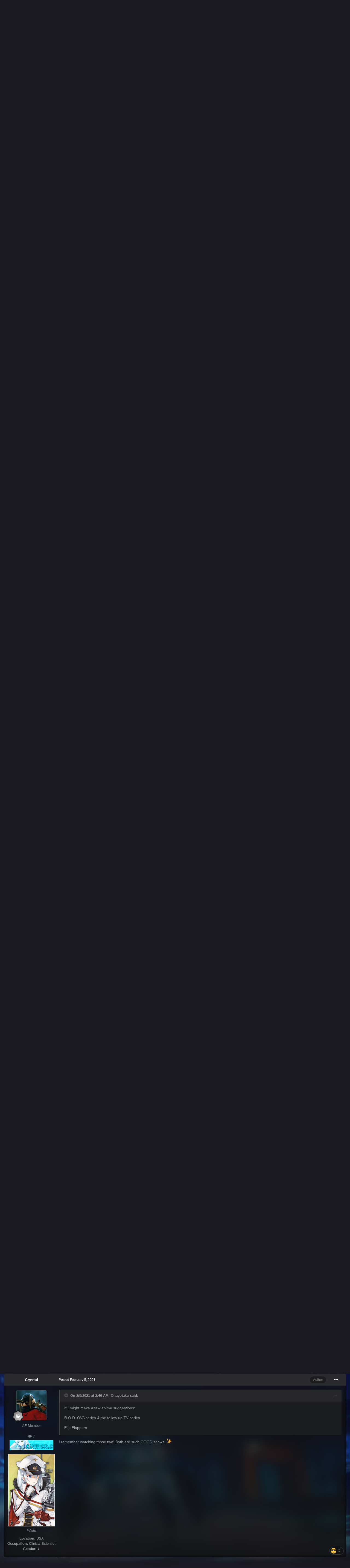

--- FILE ---
content_type: text/html;charset=UTF-8
request_url: https://animeforums.net/topic/12219-hello/
body_size: 21059
content:
<!DOCTYPE html>
<html id="focus" lang="en-US" dir="ltr" 
data-focus-guest
data-focus-group-id='2'
data-focus-theme-id='46'

data-focus-navigation='dropdown'




data-focus-picker='scroll'

data-focus-scheme='dark'

data-focus-cookie='46'


data-focus-post='margin mobile--no-margin'
data-focus-post-header='background border-v'
data-focus-post-controls='transparent buttons'
data-focus-blocks='contrast pages'
data-focus-ui="guest-alert new-badge no-cTopicPostArea social-inherit transparent-ficon"
data-focus-backdrop data-globaltemplate='4.7.12'>
	<head>
		<meta charset="utf-8">
        
		<title>Hello! - Introduce Yourself - Anime Forums</title>
		
		
		
		

	<meta name="viewport" content="width=device-width, initial-scale=1">


	
	
		<meta property="og:image" content="https://animeforums.net/uploads/monthly_2019_07/26439867_AFFavicon.png.c514a0b275c3539b97f3826a0e8c9f41.png">
	


	<meta name="twitter:card" content="summary_large_image" />




	
		
			
				<meta property="og:title" content="Hello!">
			
		
	

	
		
			
				<meta property="og:type" content="website">
			
		
	

	
		
			
				<meta property="og:url" content="https://animeforums.net/topic/12219-hello/">
			
		
	

	
		
			
				<meta name="description" content="Hello! I&#039;m Crystal. To be frank, it&#039;s been way too long since I last stepped foot into any forum... and the ones that I was once active in either moved to Reddit (which I still can&#039;t seem to fully grasp how to operate it) or completely deactivated, haha. So, it&#039;s nice to see an anime forum floati...">
			
		
	

	
		
			
				<meta property="og:description" content="Hello! I&#039;m Crystal. To be frank, it&#039;s been way too long since I last stepped foot into any forum... and the ones that I was once active in either moved to Reddit (which I still can&#039;t seem to fully grasp how to operate it) or completely deactivated, haha. So, it&#039;s nice to see an anime forum floati...">
			
		
	

	
		
			
				<meta property="og:updated_time" content="2021-02-05T14:23:48Z">
			
		
	

	
		
			
				<meta property="og:site_name" content="Anime Forums">
			
		
	

	
		
			
				<meta property="og:locale" content="en_US">
			
		
	


	
		<link rel="canonical" href="https://animeforums.net/topic/12219-hello/" />
	





<link rel="manifest" href="https://animeforums.net/manifest.webmanifest/">
<meta name="msapplication-config" content="https://animeforums.net/browserconfig.xml/">
<meta name="msapplication-starturl" content="/">
<meta name="application-name" content="Anime Forums">
<meta name="apple-mobile-web-app-title" content="Anime Forums">

	<meta name="theme-color" content="#2c2c2c">






	

	
		
			<link rel="icon" sizes="36x36" href="https://animeforums.net/uploads/monthly_2019_07/android-chrome-36x36.png?v=1718420506">
		
	

	
		
			<link rel="icon" sizes="48x48" href="https://animeforums.net/uploads/monthly_2019_07/android-chrome-48x48.png?v=1718420506">
		
	

	
		
			<link rel="icon" sizes="72x72" href="https://animeforums.net/uploads/monthly_2019_07/android-chrome-72x72.png?v=1718420506">
		
	

	
		
			<link rel="icon" sizes="96x96" href="https://animeforums.net/uploads/monthly_2019_07/android-chrome-96x96.png?v=1718420506">
		
	

	
		
			<link rel="icon" sizes="144x144" href="https://animeforums.net/uploads/monthly_2019_07/android-chrome-144x144.png?v=1718420506">
		
	

	
		
			<link rel="icon" sizes="192x192" href="https://animeforums.net/uploads/monthly_2019_07/android-chrome-192x192.png?v=1718420506">
		
	

	
		
			<link rel="icon" sizes="256x256" href="https://animeforums.net/uploads/monthly_2019_07/android-chrome-256x256.png?v=1718420506">
		
	

	
		
			<link rel="icon" sizes="384x384" href="https://animeforums.net/uploads/monthly_2019_07/android-chrome-384x384.png?v=1718420506">
		
	

	
		
			<link rel="icon" sizes="512x512" href="https://animeforums.net/uploads/monthly_2019_07/android-chrome-512x512.png?v=1718420506">
		
	

	
		
			<meta name="msapplication-square70x70logo" content="https://animeforums.net/uploads/monthly_2019_07/msapplication-square70x70logo.png?v=1718420506"/>
		
	

	
		
			<meta name="msapplication-TileImage" content="https://animeforums.net/uploads/monthly_2019_07/msapplication-TileImage.png?v=1718420506"/>
		
	

	
		
			<meta name="msapplication-square150x150logo" content="https://animeforums.net/uploads/monthly_2019_07/msapplication-square150x150logo.png?v=1718420506"/>
		
	

	
		
			<meta name="msapplication-wide310x150logo" content="https://animeforums.net/uploads/monthly_2019_07/msapplication-wide310x150logo.png?v=1718420506"/>
		
	

	
		
			<meta name="msapplication-square310x310logo" content="https://animeforums.net/uploads/monthly_2019_07/msapplication-square310x310logo.png?v=1718420506"/>
		
	

	
		
			
				<link rel="apple-touch-icon" href="https://animeforums.net/uploads/monthly_2019_07/apple-touch-icon-57x57.png?v=1718420506">
			
		
	

	
		
			
				<link rel="apple-touch-icon" sizes="60x60" href="https://animeforums.net/uploads/monthly_2019_07/apple-touch-icon-60x60.png?v=1718420506">
			
		
	

	
		
			
				<link rel="apple-touch-icon" sizes="72x72" href="https://animeforums.net/uploads/monthly_2019_07/apple-touch-icon-72x72.png?v=1718420506">
			
		
	

	
		
			
				<link rel="apple-touch-icon" sizes="76x76" href="https://animeforums.net/uploads/monthly_2019_07/apple-touch-icon-76x76.png?v=1718420506">
			
		
	

	
		
			
				<link rel="apple-touch-icon" sizes="114x114" href="https://animeforums.net/uploads/monthly_2019_07/apple-touch-icon-114x114.png?v=1718420506">
			
		
	

	
		
			
				<link rel="apple-touch-icon" sizes="120x120" href="https://animeforums.net/uploads/monthly_2019_07/apple-touch-icon-120x120.png?v=1718420506">
			
		
	

	
		
			
				<link rel="apple-touch-icon" sizes="144x144" href="https://animeforums.net/uploads/monthly_2019_07/apple-touch-icon-144x144.png?v=1718420506">
			
		
	

	
		
			
				<link rel="apple-touch-icon" sizes="152x152" href="https://animeforums.net/uploads/monthly_2019_07/apple-touch-icon-152x152.png?v=1718420506">
			
		
	

	
		
			
				<link rel="apple-touch-icon" sizes="180x180" href="https://animeforums.net/uploads/monthly_2019_07/apple-touch-icon-180x180.png?v=1718420506">
			
		
	





<link rel="preload" href="//animeforums.net/applications/core/interface/font/fontawesome-webfont.woff2?v=4.7.0" as="font" crossorigin="anonymous">
		




	<link rel='stylesheet' href='https://animeforums.net/uploads/css_built_46/341e4a57816af3ba440d891ca87450ff_framework.css?v=0299698e8e1719845103' media='all'>

	<link rel='stylesheet' href='https://animeforums.net/uploads/css_built_46/05e81b71abe4f22d6eb8d1a929494829_responsive.css?v=0299698e8e1719845103' media='all'>

	<link rel='stylesheet' href='https://animeforums.net/uploads/css_built_46/90eb5adf50a8c640f633d47fd7eb1778_core.css?v=0299698e8e1719845103' media='all'>

	<link rel='stylesheet' href='https://animeforums.net/uploads/css_built_46/5a0da001ccc2200dc5625c3f3934497d_core_responsive.css?v=0299698e8e1719845103' media='all'>

	<link rel='stylesheet' href='https://animeforums.net/uploads/css_built_46/62e269ced0fdab7e30e026f1d30ae516_forums.css?v=0299698e8e1719845103' media='all'>

	<link rel='stylesheet' href='https://animeforums.net/uploads/css_built_46/76e62c573090645fb99a15a363d8620e_forums_responsive.css?v=0299698e8e1719845103' media='all'>

	<link rel='stylesheet' href='https://animeforums.net/uploads/css_built_46/ebdea0c6a7dab6d37900b9190d3ac77b_topics.css?v=0299698e8e1719845103' media='all'>





<link rel='stylesheet' href='https://animeforums.net/uploads/css_built_46/258adbb6e4f3e83cd3b355f84e3fa002_custom.css?v=0299698e8e1719845103' media='all'>




		
<script type='text/javascript'>
var focusHtml = document.getElementById('focus');
var cookieId = focusHtml.getAttribute('data-focus-cookie');

//	['setting-name', enabled-by-default, has-toggle]
var focusSettings = [
	
 ['sticky-header', 0, 1],
	['mobile-footer', 1, 1],
	['fluid', 0, 1],
	['larger-font-size', 0, 1],
	['sticky-author-panel', 0, 1],
	['sticky-sidebar', 0, 1],
	['flip-sidebar', 0, 1],
	
	
]; 
for(var i = 0; i < focusSettings.length; i++) {
	var settingName = focusSettings[i][0];
	var isDefault = focusSettings[i][1];
	var allowToggle = focusSettings[i][2];
	if(allowToggle){
		var choice = localStorage.getItem(settingName);
		if( (choice === '1') || (!choice && (isDefault)) ){
			focusHtml.classList.add('enable--' + settingName + '');
		}
	} else if(isDefault){
		focusHtml.classList.add('enable--' + settingName + '');
	}
}

	var loadRandomBackground = function(){
		var randomBackgrounds = [ 1,2,3,4,5,6,];
		var randomBackground = randomBackgrounds[Math.floor(Math.random()*randomBackgrounds.length)];
		focusHtml.setAttribute('data-focus-bg', randomBackground);
		focusHtml.setAttribute('data-focus-bg-random', '');
	}


	
		var backgroundChoice = localStorage.getItem('focusBackground-' + cookieId + '') || '1';
		if (backgroundChoice == 'random'){
			loadRandomBackground();
		} else {
			focusHtml.setAttribute('data-focus-bg', '' + backgroundChoice + '');
		}
	

</script>

<script>
	let backgroundImages = [
		'https://animeforums.net/uploads/monthly_2020_11/324088455_1-ghost-in-the-shell-stand-alone-complex-tachikoma.jpg.a92321e4e3e926aebb67edcca52cff13.jpg.770eb083e8d8b0c8a2857d8c3721fee0.jpg',
		'https://animeforums.net/uploads/monthly_2020_11/858849279_2-knights-of-sidonia.jpg.cf0d6abdfcebc6b3a1b374e7baaaa36e.jpg.3bc480b69ceac3d4ac0275028ff47a4d.jpg',
		'https://animeforums.net/uploads/monthly_2020_11/1808884073_3-macross-frontier-bg.jpg.46a2a0e0952e92b014d1ae1458274a87.jpg.a86958ffaba39c13ebb782b8ee599246.jpg',
		'https://animeforums.net/uploads/monthly_2020_11/724018529_4-planitarian.png.7a28d5078454986c66a072feda62d52e.png.68666819486cc462e634616804691566.png',
		'https://animeforums.net/uploads/monthly_2020_11/1361360887_5-aokana.jpg.74a23a97ff2ae6179ae9b13e4bd9b48d.jpg',
		 ,
		 ,
		 ,
		 ,
		 ,
	];

	function setBackgroundImageSrc(num){
		let selectedImage = backgroundImages[num - 1];
		if (selectedImage){
			document.querySelector('.background-fade-image img').setAttribute('src', selectedImage);
		}
	}
</script>

		
		
		

		
<link rel="preconnect" href="https://fonts.googleapis.com">
<link rel="preconnect" href="https://fonts.gstatic.com" crossorigin>
<link href="https://fonts.googleapis.com/css2?family=Oswald&display=swap" rel="stylesheet"> 
	</head>
	<body class='ipsApp ipsApp_front ipsJS_none ipsClearfix' data-controller='core.front.core.app' data-message="" data-pageApp='forums' data-pageLocation='front' data-pageModule='forums' data-pageController='topic' data-pageID='12219'  >
		
        

        

		<a href='#ipsLayout_mainArea' class='ipsHide' title='Go to main content on this page' accesskey='m'>Jump to content</a>
			<div class="background-fade">
				<div class="background-fade-image">
					<img src="[data-uri]" alt='' aria-hidden='true' />
				</div>
			</div>
 			<script>let selectedBackgroundImage = focusHtml.getAttribute('data-focus-bg'); setBackgroundImageSrc(selectedBackgroundImage);</script>
			  
<ul id='elMobileNav' class='ipsResponsive_hideDesktop' data-controller='core.front.core.mobileNav'>
	
		
			
			
				
				
			
				
					<li id='elMobileBreadcrumb'>
						<a href='https://animeforums.net/forum/120-introduce-yourself/'>
							<span>Introduce Yourself</span>
						</a>
					</li>
				
				
			
				
				
			
		
	
  
	<li class='elMobileNav__home'>
		<a href='https://animeforums.net/'><i class="fa fa-home" aria-hidden="true"></i></a>
	</li>
	
	
	<li >
		<a data-action="defaultStream" href='https://animeforums.net/discover/'><i class="fa fa-newspaper-o" aria-hidden="true"></i></a>
	</li>

	

	
		<li class='ipsJS_show'>
			<a href='https://animeforums.net/search/' data-class='display--focus-mobile-search'><i class='fa fa-search'></i></a>
		</li>
	

	
<li data-focus-editor>
	<a href='#'>
		<i class='fa fa-toggle-on'></i>
	</a>
</li>
<li data-focus-toggle-theme>
	<a href='#'>
		<i class='fa'></i>
	</a>
</li>
  	
	<li data-ipsDrawer data-ipsDrawer-drawerElem='#elMobileDrawer'>
		<a href='#' >
			
			
				
			
			
			
			<i class='fa fa-navicon'></i>
		</a>
	</li>
</ul>
			<div class='content-layer ipsLayout_container'>
				
<div class='focus-mobile-search'>
	<div class='focus-mobile-search__close' data-class='display--focus-mobile-search'><i class="fa fa-times" aria-hidden="true"></i></div>
</div>
				<div id='ipsLayout_header'>
					<header class='focus-header'>
						<div class='ipsLayout_container'>
							<div class='focus-header-align'>
								
<a class='focus-logo' href='https://animeforums.net/' accesskey='1'>
	
		<span class='focus-logo__text'>
			<span class='focus-logo__name'>Anime Forums</span>
			
		</span>
	
</a>
								
									<div class='focus-search'></div>
								
							</div>
						</div>
					</header>
				</div>
				<div class='nav-bar-wrap ipsResponsive_showDesktop focus-sticky-header'>
					<div class='focus-nav-bar'>
						<div class='ipsLayout_container ipsFlex ipsFlex-jc:between ipsFlex-ai:center'>
							<div class='ipsfocus-blur'></div>
							<div class='focus-nav'>

	<nav  class=' ipsResponsive_showDesktop'>
		<div class='ipsNavBar_primary ipsNavBar_primary--loading ipsLayout_container '>
			<ul data-role="primaryNavBar" class='ipsClearfix'>
				


	
		
		
			
		
		<li class='ipsNavBar_active' data-active id='elNavSecondary_10' data-role="navBarItem" data-navApp="forums" data-navExt="Forums">
			
			
				<a href="https://animeforums.net"  data-navItem-id="10" data-navDefault>
					Forums<span class='ipsNavBar_active__identifier'></span>
				</a>
			
			
		</li>
	
	

	
		
		
		<li  id='elNavSecondary_3' data-role="navBarItem" data-navApp="core" data-navExt="Clubs">
			
			
				<a href="https://animeforums.net/clubs/"  data-navItem-id="3" >
					Clubs<span class='ipsNavBar_active__identifier'></span>
				</a>
			
			
		</li>
	
	

	
		
		
		<li  id='elNavSecondary_11' data-role="navBarItem" data-navApp="blog" data-navExt="Blogs">
			
			
				<a href="https://animeforums.net/blogs/"  data-navItem-id="11" >
					Blogs<span class='ipsNavBar_active__identifier'></span>
				</a>
			
			
		</li>
	
	

	
		
		
		<li  id='elNavSecondary_22' data-role="navBarItem" data-navApp="core" data-navExt="Menu">
			
			
				<a href="#" id="elNavigation_22" data-ipsMenu data-ipsMenu-appendTo='#elNavSecondary_22' data-ipsMenu-activeClass='ipsNavActive_menu' data-navItem-id="22" >
					Activity <i class="fa fa-caret-down"></i><span class='ipsNavBar_active__identifier'></span>
				</a>
				<ul id="elNavigation_22_menu" class="ipsMenu ipsMenu_auto ipsHide">
					

	

				</ul>
			
			
				<ul class='ipsNavBar_secondary ipsHide' data-role='secondaryNavBar'>
					


	
	

	
		
		
		<li  id='elNavSecondary_4' data-role="navBarItem" data-navApp="core" data-navExt="AllActivity">
			
			
				<a href="https://animeforums.net/discover/"  data-navItem-id="4" >
					All Activity<span class='ipsNavBar_active__identifier'></span>
				</a>
			
			
		</li>
	
	

	
	

	
		
		
		<li  id='elNavSecondary_23' data-role="navBarItem" data-navApp="core" data-navExt="Leaderboard">
			
			
				<a href="https://animeforums.net/leaderboard/"  data-navItem-id="23" >
					Leaderboard<span class='ipsNavBar_active__identifier'></span>
				</a>
			
			
		</li>
	
	

					<li class='ipsHide' id='elNavigationMore_22' data-role='navMore'>
						<a href='#' data-ipsMenu data-ipsMenu-appendTo='#elNavigationMore_22' id='elNavigationMore_22_dropdown'>More <i class='fa fa-caret-down'></i></a>
						<ul class='ipsHide ipsMenu ipsMenu_auto' id='elNavigationMore_22_dropdown_menu' data-role='moreDropdown'></ul>
					</li>
				</ul>
			
		</li>
	
	

				
				<li class="focus-nav__more focus-nav__more--hidden">
					<a href="#"> More <span class='ipsNavBar_active__identifier'></span></a>
					<ul class='ipsNavBar_secondary'></ul>
				</li>
				
			</ul>
			

	<div id="elSearchWrapper">
		<div id='elSearch' data-controller="core.front.core.quickSearch">
			<form accept-charset='utf-8' action='//animeforums.net/search/?do=quicksearch' method='post'>
                <input type='search' id='elSearchField' placeholder='Search...' name='q' autocomplete='off' aria-label='Search'>
                <details class='cSearchFilter'>
                    <summary class='cSearchFilter__text'></summary>
                    <ul class='cSearchFilter__menu'>
                        
                        <li><label><input type="radio" name="type" value="all" ><span class='cSearchFilter__menuText'>Everywhere</span></label></li>
                        
                            
                                <li><label><input type="radio" name="type" value='contextual_{&quot;type&quot;:&quot;forums_topic&quot;,&quot;nodes&quot;:120}' checked><span class='cSearchFilter__menuText'>This Forum</span></label></li>
                            
                                <li><label><input type="radio" name="type" value='contextual_{&quot;type&quot;:&quot;forums_topic&quot;,&quot;item&quot;:12219}' checked><span class='cSearchFilter__menuText'>This Topic</span></label></li>
                            
                        
                        
                            <li><label><input type="radio" name="type" value="core_statuses_status"><span class='cSearchFilter__menuText'>Status Updates</span></label></li>
                        
                            <li><label><input type="radio" name="type" value="forums_topic"><span class='cSearchFilter__menuText'>Topics</span></label></li>
                        
                            <li><label><input type="radio" name="type" value="blog_entry"><span class='cSearchFilter__menuText'>Blog Entries</span></label></li>
                        
                            <li><label><input type="radio" name="type" value="core_members"><span class='cSearchFilter__menuText'>Members</span></label></li>
                        
                    </ul>
                </details>
				<button class='cSearchSubmit' type="submit" aria-label='Search'><i class="fa fa-search"></i></button>
			</form>
		</div>
	</div>

		</div>
	</nav>
</div>
							
								<div class='focus-user'>

	<ul id='elUserNav' class='ipsList_inline cSignedOut ipsResponsive_showDesktop'>
		
		
		
		
			
				<li id='elSignInLink'>
					<a href='https://animeforums.net/login/' data-ipsMenu-closeOnClick="false" data-ipsMenu id='elUserSignIn'>
						Existing user? Sign In &nbsp;<i class='fa fa-caret-down'></i>
					</a>
					
<div id='elUserSignIn_menu' class='ipsMenu ipsMenu_auto ipsHide'>
	<form accept-charset='utf-8' method='post' action='https://animeforums.net/login/'>
		<input type="hidden" name="csrfKey" value="3c1187e00dfdc903b55d0ec1b31fc415">
		<input type="hidden" name="ref" value="aHR0cHM6Ly9hbmltZWZvcnVtcy5uZXQvdG9waWMvMTIyMTktaGVsbG8v">
		<div data-role="loginForm">
			
			
			
				
<div class="ipsPad ipsForm ipsForm_vertical">
	<h4 class="ipsType_sectionHead">Sign In</h4>
	<br><br>
	<ul class='ipsList_reset'>
		<li class="ipsFieldRow ipsFieldRow_noLabel ipsFieldRow_fullWidth">
			
			
				<input type="text" placeholder="Display Name or Email Address" name="auth" autocomplete="email">
			
		</li>
		<li class="ipsFieldRow ipsFieldRow_noLabel ipsFieldRow_fullWidth">
			<input type="password" placeholder="Password" name="password" autocomplete="current-password">
		</li>
		<li class="ipsFieldRow ipsFieldRow_checkbox ipsClearfix">
			<span class="ipsCustomInput">
				<input type="checkbox" name="remember_me" id="remember_me_checkbox" value="1" checked aria-checked="true">
				<span></span>
			</span>
			<div class="ipsFieldRow_content">
				<label class="ipsFieldRow_label" for="remember_me_checkbox">Remember me</label>
				<span class="ipsFieldRow_desc">Not recommended on shared computers</span>
			</div>
		</li>
		<li class="ipsFieldRow ipsFieldRow_fullWidth">
			<button type="submit" name="_processLogin" value="usernamepassword" class="ipsButton ipsButton_primary ipsButton_small" id="elSignIn_submit">Sign In</button>
			
				<p class="ipsType_right ipsType_small">
					
						<a href='https://animeforums.net/lostpassword/' data-ipsDialog data-ipsDialog-title='Forgot your password?'>
					
					Forgot your password?</a>
				</p>
			
		</li>
	</ul>
</div>
			
		</div>
	</form>
</div>
				</li>
			
		
		
			<li>
				
					<a href='https://animeforums.net/register/'  id='elRegisterButton'>Sign Up</a>
				
			</li>
		
		
<li class='elUserNav_sep'></li>
<li class='cUserNav_icon ipsJS_show' data-focus-editor>
	<a href='#' data-ipsTooltip>
		<i class='fa fa-toggle-on'></i>
	</a>
</li>
<li class='cUserNav_icon ipsJS_show' data-focus-toggle-theme>
	<a href='#' data-ipsTooltip>
		<i class='fa'></i>
	</a>
</li>

 
	</ul>
</div>
							
						</div>
					</div>
				</div>		
		<main id='ipsLayout_body' class='ipsLayout_container'>
			<div class='focus-content'>
				<div class='focus-content-padding'>
					<div id='ipsLayout_contentArea'>
						<div class='focus-precontent'>
							<div class='focus-breadcrumb'>
								
<nav class='ipsBreadcrumb ipsBreadcrumb_top ipsFaded_withHover'>
	

	<ul class='ipsList_inline ipsPos_right'>
		
		<li >
			<a data-action="defaultStream" class='ipsType_light '  href='https://animeforums.net/discover/'><i class="fa fa-newspaper-o" aria-hidden="true"></i> <span>All Activity</span></a>
		</li>
		
	</ul>

	<ul data-role="breadcrumbList">
		<li>
			<a title="Home" href='https://animeforums.net/'>
				<span>Home <i class='fa fa-angle-right'></i></span>
			</a>
		</li>
		
		
			<li>
				
					<a href='https://animeforums.net/forum/118-new-members/'>
						<span>New Members <i class='fa fa-angle-right' aria-hidden="true"></i></span>
					</a>
				
			</li>
		
			<li>
				
					<a href='https://animeforums.net/forum/120-introduce-yourself/'>
						<span>Introduce Yourself <i class='fa fa-angle-right' aria-hidden="true"></i></span>
					</a>
				
			</li>
		
			<li>
				
					Hello!
				
			</li>
		
	</ul>
</nav>
								

							</div>
						</div>
						





						<div id='ipsLayout_contentWrapper'>
							
							<div id='ipsLayout_mainArea'>
								
								
								
								
								

	




								



<div class='ipsPageHeader ipsResponsive_pull ipsBox ipsPadding sm:ipsPadding:half ipsMargin_bottom'>
		
	
	<div class='ipsFlex ipsFlex-ai:center ipsFlex-fw:wrap ipsGap:4'>
		<div class='ipsFlex-flex:11'>
			<h1 class='ipsType_pageTitle ipsContained_container'>
				

				
				
					<span class='ipsType_break ipsContained'>
						<span>Hello!</span>
					</span>
				
			</h1>
			
			
		</div>
		
	</div>
	<hr class='ipsHr'>
	<div class='ipsPageHeader__meta ipsFlex ipsFlex-jc:between ipsFlex-ai:center ipsFlex-fw:wrap ipsGap:3'>
		<div class='ipsFlex-flex:11'>
			<div class='ipsPhotoPanel ipsPhotoPanel_mini ipsPhotoPanel_notPhone ipsClearfix'>
				


	<a href="https://animeforums.net/profile/6742-crystal/" rel="nofollow" data-ipsHover data-ipsHover-width="370" data-ipsHover-target="https://animeforums.net/profile/6742-crystal/?do=hovercard" class="ipsUserPhoto ipsUserPhoto_mini" title="Go to Crystal's profile">
		<img src='https://animeforums.net/uploads/monthly_2021_02/liWY4UWw_400x400.thumb.jpg.74b074c56911333f4bcd6fcb239d9fc8.jpg' alt='Crystal' loading="lazy">
	</a>

				<div>
					<p class='ipsType_reset ipsType_blendLinks'>
						<span class='ipsType_normal'>
						
							<strong>By 


<a href='https://animeforums.net/profile/6742-crystal/' rel="nofollow" data-ipsHover data-ipsHover-width='370' data-ipsHover-target='https://animeforums.net/profile/6742-crystal/?do=hovercard&amp;referrer=https%253A%252F%252Fanimeforums.net%252Ftopic%252F12219-hello%252F' title="Go to Crystal's profile" class="ipsType_break">Crystal</a></strong><br />
							<span class='ipsType_light'><time datetime='2021-02-04T07:55:02Z' title='02/04/2021 07:55  AM' data-short='4 yr'>February 4, 2021</time> in <a href="https://animeforums.net/forum/120-introduce-yourself/">Introduce Yourself</a></span>
						
						</span>
					</p>
				</div>
			</div>
		</div>
		
			<div class='ipsFlex-flex:01 ipsResponsive_hidePhone'>
				<div class='ipsShareLinks'>
					
						


    <a href='#elShareItem_380106396_menu' id='elShareItem_380106396' data-ipsMenu class='ipsShareButton ipsButton ipsButton_verySmall ipsButton_link ipsButton_link--light'>
        <span><i class='fa fa-share-alt'></i></span> &nbsp;Share
    </a>

    <div class='ipsPadding ipsMenu ipsMenu_auto ipsHide' id='elShareItem_380106396_menu' data-controller="core.front.core.sharelink">
        <ul class='ipsList_inline'>
            
                <li>
<a href="https://x.com/share?url=https%3A%2F%2Fanimeforums.net%2Ftopic%2F12219-hello%2F" class="cShareLink cShareLink_x" target="_blank" data-role="shareLink" title='Share on X' data-ipsTooltip rel='nofollow noopener'>
    <i class="fa fa-x"></i>
</a></li>
            
                <li>
<a href="https://www.facebook.com/sharer/sharer.php?u=https%3A%2F%2Fanimeforums.net%2Ftopic%2F12219-hello%2F" class="cShareLink cShareLink_facebook" target="_blank" data-role="shareLink" title='Share on Facebook' data-ipsTooltip rel='noopener nofollow'>
	<i class="fa fa-facebook"></i>
</a></li>
            
                <li>
<a href="https://www.reddit.com/submit?url=https%3A%2F%2Fanimeforums.net%2Ftopic%2F12219-hello%2F&amp;title=Hello%21" rel="nofollow noopener" class="cShareLink cShareLink_reddit" target="_blank" title='Share on Reddit' data-ipsTooltip>
	<i class="fa fa-reddit"></i>
</a></li>
            
                <li>
<a href="https://pinterest.com/pin/create/button/?url=https://animeforums.net/topic/12219-hello/&amp;media=https://animeforums.net/uploads/monthly_2019_07/26439867_AFFavicon.png.c514a0b275c3539b97f3826a0e8c9f41.png" class="cShareLink cShareLink_pinterest" rel="nofollow noopener" target="_blank" data-role="shareLink" title='Share on Pinterest' data-ipsTooltip>
	<i class="fa fa-pinterest"></i>
</a></li>
            
        </ul>
        
            <hr class='ipsHr'>
            <button class='ipsHide ipsButton ipsButton_verySmall ipsButton_light ipsButton_fullWidth ipsMargin_top:half' data-controller='core.front.core.webshare' data-role='webShare' data-webShareTitle='Hello!' data-webShareText='Hello!' data-webShareUrl='https://animeforums.net/topic/12219-hello/'>More sharing options...</button>
        
    </div>

					
					
                    

					



					



<div data-followApp='forums' data-followArea='topic' data-followID='12219' data-controller='core.front.core.followButton'>
	

	<a href='https://animeforums.net/login/' rel="nofollow" class="ipsFollow ipsPos_middle ipsButton ipsButton_light ipsButton_verySmall " data-role="followButton" data-ipsTooltip title='Sign in to follow this'>
		<span>Followers</span>
		<span class='ipsCommentCount'>3</span>
	</a>

</div>
				</div>
			</div>
					
	</div>
	
	
</div>








<div class='ipsClearfix'>
	<ul class="ipsToolList ipsToolList_horizontal ipsClearfix ipsSpacer_both ipsResponsive_hidePhone">
		
		
		
	</ul>
</div>

<div id='comments' data-controller='core.front.core.commentFeed,forums.front.topic.view, core.front.core.ignoredComments' data-autoPoll data-baseURL='https://animeforums.net/topic/12219-hello/' data-lastPage data-feedID='topic-12219' class='cTopic ipsClear ipsSpacer_top'>
	
			
	

	

<div data-controller='core.front.core.recommendedComments' data-url='https://animeforums.net/topic/12219-hello/?recommended=comments' class='ipsRecommendedComments ipsHide'>
	<div data-role="recommendedComments">
		<h2 class='ipsType_sectionHead ipsType_large ipsType_bold ipsMargin_bottom'>Recommended Posts</h2>
		
	</div>
</div>
	
	<div id="elPostFeed" data-role='commentFeed' data-controller='core.front.core.moderation' >
		<form action="https://animeforums.net/topic/12219-hello/?csrfKey=3c1187e00dfdc903b55d0ec1b31fc415&amp;do=multimodComment" method="post" data-ipsPageAction data-role='moderationTools'>
			
			
				

					

					
					



<a id='comment-93401'></a>
<article  id='elComment_93401' class='cPost ipsBox ipsResponsive_pull  ipsComment  ipsComment_parent ipsClearfix ipsClear ipsColumns ipsColumns_noSpacing ipsColumns_collapsePhone    '>
	

	

	<div class='cAuthorPane_mobile ipsResponsive_showPhone'>
		<div class='cAuthorPane_photo'>
			<div class='cAuthorPane_photoWrap'>
				


	<a href="https://animeforums.net/profile/6742-crystal/" rel="nofollow" data-ipsHover data-ipsHover-width="370" data-ipsHover-target="https://animeforums.net/profile/6742-crystal/?do=hovercard" class="ipsUserPhoto ipsUserPhoto_large" title="Go to Crystal's profile">
		<img src='https://animeforums.net/uploads/monthly_2021_02/liWY4UWw_400x400.thumb.jpg.74b074c56911333f4bcd6fcb239d9fc8.jpg' alt='Crystal' loading="lazy">
	</a>

				
				
					<a href="https://animeforums.net/profile/6742-crystal/badges/" rel="nofollow">
						
<img src='https://animeforums.net/uploads/monthly_2021_07/1_Newbie.svg' loading="lazy" alt="Newbie" class="cAuthorPane_badge cAuthorPane_badge--rank ipsOutline ipsOutline:2px" data-ipsTooltip title="Rank: Newbie (1/14)">
					</a>
				
			</div>
		</div>
		<div class='cAuthorPane_content'>
			<h3 class='ipsType_sectionHead cAuthorPane_author ipsType_break ipsType_blendLinks ipsFlex ipsFlex-ai:center'>
				


<a href='https://animeforums.net/profile/6742-crystal/' rel="nofollow" data-ipsHover data-ipsHover-width='370' data-ipsHover-target='https://animeforums.net/profile/6742-crystal/?do=hovercard&amp;referrer=https%253A%252F%252Fanimeforums.net%252Ftopic%252F12219-hello%252F' title="Go to Crystal's profile" class="ipsType_break"><span style='color:#'>Crystal</span></a>
			</h3>
			<div class='ipsType_light ipsType_reset'>
				<a href='https://animeforums.net/topic/12219-hello/?do=findComment&amp;comment=93401' rel="nofollow" class='ipsType_blendLinks'>Posted <time datetime='2021-02-04T07:55:02Z' title='02/04/2021 07:55  AM' data-short='4 yr'>February 4, 2021</time></a>
				
			</div>
		</div>
	</div>
	<aside class='ipsComment_author cAuthorPane ipsColumn ipsColumn_medium ipsResponsive_hidePhone'>
		<h3 class='ipsType_sectionHead cAuthorPane_author ipsType_blendLinks ipsType_break'><strong>


<a href='https://animeforums.net/profile/6742-crystal/' rel="nofollow" data-ipsHover data-ipsHover-width='370' data-ipsHover-target='https://animeforums.net/profile/6742-crystal/?do=hovercard&amp;referrer=https%253A%252F%252Fanimeforums.net%252Ftopic%252F12219-hello%252F' title="Go to Crystal's profile" class="ipsType_break">Crystal</a></strong>
			
		</h3>
		<ul class='cAuthorPane_info ipsList_reset'>
			<li data-role='photo' class='cAuthorPane_photo'>
				<div class='cAuthorPane_photoWrap'>
					


	<a href="https://animeforums.net/profile/6742-crystal/" rel="nofollow" data-ipsHover data-ipsHover-width="370" data-ipsHover-target="https://animeforums.net/profile/6742-crystal/?do=hovercard" class="ipsUserPhoto ipsUserPhoto_large" title="Go to Crystal's profile">
		<img src='https://animeforums.net/uploads/monthly_2021_02/liWY4UWw_400x400.thumb.jpg.74b074c56911333f4bcd6fcb239d9fc8.jpg' alt='Crystal' loading="lazy">
	</a>

					
					
						
<img src='https://animeforums.net/uploads/monthly_2021_07/1_Newbie.svg' loading="lazy" alt="Newbie" class="cAuthorPane_badge cAuthorPane_badge--rank ipsOutline ipsOutline:2px" data-ipsTooltip title="Rank: Newbie (1/14)">
					
				</div>
			</li>
			
				<li data-role='group'><span style='color:#'>AF Member</span></li>
				
			
			
				<li data-role='stats' class='ipsMargin_top'>
					<ul class="ipsList_reset ipsType_light ipsFlex ipsFlex-ai:center ipsFlex-jc:center ipsGap_row:2 cAuthorPane_stats">
						<li>
							
								<a href="https://animeforums.net/profile/6742-crystal/content/" rel="nofollow" title="7 posts" data-ipsTooltip class="ipsType_blendLinks">
							
								<i class="fa fa-comment"></i> 7
							
								</a>
							
						</li>
						
					</ul>
				</li>
			
			
				

	
	<li data-role='custom-field' class='ipsResponsive_hidePhone ipsType_break'>
		
<div style="padding:5px;"><img width="160px" height="35px" src="/ranks/af-Kuudere.png"></div>
	</li>
	

	
	<li data-role='custom-field' class='ipsResponsive_hidePhone ipsType_break'>
		
<div style="display: inline-block; max-width: 170px; padding-top:10px; padding-bottom:5px;">

	<img src="https://animeforums.net/uploads/monthly_2021_02/39F393C5-57A0-433D-B7DA-7F54A14991D8.png.6a75671d395abae38dc824c3b535fba2.png" class="ipsImage" data-ipsLightbox>
</div>
	</li>
	
	<li data-role='custom-field' class='ipsResponsive_hidePhone ipsType_break'>
		
<div style="padding-bottom:10px;"><em>Waifu</em></div>
	</li>
	

	
	<li data-role='custom-field' class='ipsResponsive_hidePhone ipsType_break'>
		
<strong>Location:</strong> USA
	</li>
	
	<li data-role='custom-field' class='ipsResponsive_hidePhone ipsType_break'>
		
<strong>Occupation:</strong> Clinical Scientist
	</li>
	
	<li data-role='custom-field' class='ipsResponsive_hidePhone ipsType_break'>
		
<strong>Gender:</strong> ♀
	</li>
	

			
		</ul>
	</aside>
	<div class='ipsColumn ipsColumn_fluid ipsMargin:none'>
		

<div id='comment-93401_wrap' data-controller='core.front.core.comment' data-commentApp='forums' data-commentType='forums' data-commentID="93401" data-quoteData='{&quot;userid&quot;:6742,&quot;username&quot;:&quot;Crystal&quot;,&quot;timestamp&quot;:1612425302,&quot;contentapp&quot;:&quot;forums&quot;,&quot;contenttype&quot;:&quot;forums&quot;,&quot;contentid&quot;:12219,&quot;contentclass&quot;:&quot;forums_Topic&quot;,&quot;contentcommentid&quot;:93401}' class='ipsComment_content ipsType_medium'>

	<div class='ipsComment_meta ipsType_light ipsFlex ipsFlex-ai:center ipsFlex-jc:between ipsFlex-fd:row-reverse'>
		<div class='ipsType_light ipsType_reset ipsType_blendLinks ipsComment_toolWrap'>
			<div class='ipsResponsive_hidePhone ipsComment_badges'>
				<ul class='ipsList_reset ipsFlex ipsFlex-jc:end ipsFlex-fw:wrap ipsGap:2 ipsGap_row:1'>
					
					
					
					
					
				</ul>
			</div>
			<ul class='ipsList_reset ipsComment_tools'>
				<li>
					<a href='#elControls_93401_menu' class='ipsComment_ellipsis' id='elControls_93401' title='More options...' data-ipsMenu data-ipsMenu-appendTo='#comment-93401_wrap'><i class='fa fa-ellipsis-h'></i></a>
					<ul id='elControls_93401_menu' class='ipsMenu ipsMenu_narrow ipsHide'>
						
						
							<li class='ipsMenu_item'><a href='https://animeforums.net/topic/12219-hello/' title='Share this post' data-ipsDialog data-ipsDialog-size='narrow' data-ipsDialog-content='#elShareComment_93401_menu' data-ipsDialog-title="Share this post" id='elSharePost_93401' data-role='shareComment'>Share</a></li>
						
                        
						
						
						
							
								
							
							
							
							
							
							
						
					</ul>
				</li>
				
			</ul>
		</div>

		<div class='ipsType_reset ipsResponsive_hidePhone'>
			<a href='https://animeforums.net/topic/12219-hello/?do=findComment&amp;comment=93401' rel="nofollow" class='ipsType_blendLinks'>Posted <time datetime='2021-02-04T07:55:02Z' title='02/04/2021 07:55  AM' data-short='4 yr'>February 4, 2021</time></a>
			
			<span class='ipsResponsive_hidePhone'>
				
				
			</span>
		</div>
	</div>

	

    

	<div class='cPost_contentWrap'>
		
		<div data-role='commentContent' class='ipsType_normal ipsType_richText ipsPadding_bottom ipsContained' data-controller='core.front.core.lightboxedImages'>
			<p>
	Hello! I'm Crystal. To be frank, it's been way too long since I last stepped foot into any forum... and the ones that I was once active in either moved to Reddit (which I still can't seem to fully grasp how to operate it) or completely deactivated, haha. So, it's nice to see an anime forum floating around that I can freely talk about my interest without much worry compared to my other social media! 
</p>

<p>
	A bit about how I got into anime: I've gotten into anime sometime... whenever 2006 happened, I think? I forgot what year it was, but I just know it was around the time when I was in middle school that I unknowingly got into anime (if I'm excluding the entire Pokemon, Digimon, Yugioh shows). Watched whatever that aired on TV. Funimation and Toonami started introducing anime that, in a couple of years, got me realizing that they were from Japan, lmao. Down the rabbit hole I went... watching a ton of those 2000s/2010s anime. Though since I've finished school and started working, it's taking me some time to crawl back to my large backlogs and watch a few seasonal anime when I have the chance. Some of my all time favorites are Kara no Kyoukai, Ergo Proxy, and Shinsekai Yori. Recent ones I'm watching at the moment is Otherside Picnic and Yashahime. 
</p>

<p>
	Hope to make some friends with you all, make great memories, and talk about a ton of anime and manga ! Thank you for having me! <img src="https://cdn.jsdelivr.net/gh/twitter/twemoji@14.0.2/assets/72x72/1f60a.png" class="ipsEmoji" alt="😊"> You can also find me on Twitter at @animeminafans if you ever want to talk outside of the forum too! 
</p>


			
		</div>

		
			<div class='ipsItemControls'>
				
					
						

	<div data-controller='core.front.core.reaction' class='ipsItemControls_right ipsClearfix '>	
		<div class='ipsReact ipsPos_right'>
			
				
				<div class='ipsReact_blurb ' data-role='reactionBlurb'>
					
						

	
	<ul class='ipsReact_reactions'>
		
		
			
				
				<li class='ipsReact_reactCount'>
					
						<span data-ipsTooltip title="Like">
					
							<span>
								<img src='https://animeforums.net/uploads/reactions/01-like.png' alt="Like" loading="lazy">
							</span>
							<span>
								1
							</span>
					
						</span>
					
				</li>
			
		
	</ul>

					
				</div>
			
			
			
		</div>
	</div>

					
				
				<ul class='ipsComment_controls ipsClearfix ipsItemControls_left' data-role="commentControls">
					
						
						
						
						
												
					
					<li class='ipsHide' data-role='commentLoading'>
						<span class='ipsLoading ipsLoading_tiny ipsLoading_noAnim'></span>
					</li>
				</ul>
			</div>
		

		
	</div>

	

	



<div class='ipsPadding ipsHide cPostShareMenu' id='elShareComment_93401_menu'>
	<h5 class='ipsType_normal ipsType_reset'>Link to comment</h5>
	
		
	
	
	<input type='text' value='https://animeforums.net/topic/12219-hello/' class='ipsField_fullWidth'>

	
	<h5 class='ipsType_normal ipsType_reset ipsSpacer_top'>Share on other sites</h5>
	

	<ul class='ipsList_inline ipsList_noSpacing ipsClearfix' data-controller="core.front.core.sharelink">
		
			<li>
<a href="https://x.com/share?url=https%3A%2F%2Fanimeforums.net%2Ftopic%2F12219-hello%2F%3Fdo%3DfindComment%26comment%3D93401" class="cShareLink cShareLink_x" target="_blank" data-role="shareLink" title='Share on X' data-ipsTooltip rel='nofollow noopener'>
    <i class="fa fa-x"></i>
</a></li>
		
			<li>
<a href="https://www.facebook.com/sharer/sharer.php?u=https%3A%2F%2Fanimeforums.net%2Ftopic%2F12219-hello%2F%3Fdo%3DfindComment%26comment%3D93401" class="cShareLink cShareLink_facebook" target="_blank" data-role="shareLink" title='Share on Facebook' data-ipsTooltip rel='noopener nofollow'>
	<i class="fa fa-facebook"></i>
</a></li>
		
			<li>
<a href="https://www.reddit.com/submit?url=https%3A%2F%2Fanimeforums.net%2Ftopic%2F12219-hello%2F%3Fdo%3DfindComment%26comment%3D93401&amp;title=Hello%21" rel="nofollow noopener" class="cShareLink cShareLink_reddit" target="_blank" title='Share on Reddit' data-ipsTooltip>
	<i class="fa fa-reddit"></i>
</a></li>
		
			<li>
<a href="https://pinterest.com/pin/create/button/?url=https://animeforums.net/topic/12219-hello/?do=findComment%26comment=93401&amp;media=https://animeforums.net/uploads/monthly_2019_07/26439867_AFFavicon.png.c514a0b275c3539b97f3826a0e8c9f41.png" class="cShareLink cShareLink_pinterest" rel="nofollow noopener" target="_blank" data-role="shareLink" title='Share on Pinterest' data-ipsTooltip>
	<i class="fa fa-pinterest"></i>
</a></li>
		
	</ul>


	<hr class='ipsHr'>
	<button class='ipsHide ipsButton ipsButton_small ipsButton_light ipsButton_fullWidth ipsMargin_top:half' data-controller='core.front.core.webshare' data-role='webShare' data-webShareTitle='Hello!' data-webShareText='Hello! I&#039;m Crystal. To be frank, it&#039;s been way too long since I last stepped foot into any forum... and the ones that I was once active in either moved to Reddit (which I still can&#039;t seem to fully grasp how to operate it) or completely deactivated, haha. So, it&#039;s nice to see an anime forum floating around that I can freely talk about my interest without much worry compared to my other social media! 
 


	A bit about how I got into anime: I&#039;ve gotten into anime sometime... whenever 2006 happened, I think? I forgot what year it was, but I just know it was around the time when I was in middle school that I unknowingly got into anime (if I&#039;m excluding the entire Pokemon, Digimon, Yugioh shows). Watched whatever that aired on TV. Funimation and Toonami started introducing anime that, in a couple of years, got me realizing that they were from Japan, lmao. Down the rabbit hole I went... watching a ton of those 2000s/2010s anime. Though since I&#039;ve finished school and started working, it&#039;s taking me some time to crawl back to my large backlogs and watch a few seasonal anime when I have the chance. Some of my all time favorites are Kara no Kyoukai, Ergo Proxy, and Shinsekai Yori. Recent ones I&#039;m watching at the moment is Otherside Picnic and Yashahime. 
 


	Hope to make some friends with you all, make great memories, and talk about a ton of anime and manga ! Thank you for having me! 😊 You can also find me on Twitter at @animeminafans if you ever want to talk outside of the forum too! 
 
' data-webShareUrl='https://animeforums.net/topic/12219-hello/?do=findComment&amp;comment=93401'>More sharing options...</button>

	
</div>
</div>
	</div>
</article>
					
					
					
				

					

					
					



<a id='comment-93402'></a>
<article  id='elComment_93402' class='cPost ipsBox ipsResponsive_pull  ipsComment  ipsComment_parent ipsClearfix ipsClear ipsColumns ipsColumns_noSpacing ipsColumns_collapsePhone    '>
	

	

	<div class='cAuthorPane_mobile ipsResponsive_showPhone'>
		<div class='cAuthorPane_photo'>
			<div class='cAuthorPane_photoWrap'>
				


	<a href="https://animeforums.net/profile/428-myouya/" rel="nofollow" data-ipsHover data-ipsHover-width="370" data-ipsHover-target="https://animeforums.net/profile/428-myouya/?do=hovercard" class="ipsUserPhoto ipsUserPhoto_large" title="Go to Myouya's profile">
		<img src='https://animeforums.net/uploads/monthly_2022_10/200458013_PrettyFischl.thumb.jpg.71aee85709e5ddd1bdd1309aba2cd5a1.jpg' alt='Myouya' loading="lazy">
	</a>

				
				<span class="cAuthorPane_badge cAuthorPane_badge--moderator" data-ipsTooltip title="Myouya is a moderator"></span>
				
				
					<a href="https://animeforums.net/profile/428-myouya/badges/" rel="nofollow">
						
<img src='https://animeforums.net/uploads/monthly_2021_07/9_RisingStar.svg' loading="lazy" alt="Rising Star" class="cAuthorPane_badge cAuthorPane_badge--rank ipsOutline ipsOutline:2px" data-ipsTooltip title="Rank: Rising Star (9/14)">
					</a>
				
			</div>
		</div>
		<div class='cAuthorPane_content'>
			<h3 class='ipsType_sectionHead cAuthorPane_author ipsType_break ipsType_blendLinks ipsFlex ipsFlex-ai:center'>
				


<a href='https://animeforums.net/profile/428-myouya/' rel="nofollow" data-ipsHover data-ipsHover-width='370' data-ipsHover-target='https://animeforums.net/profile/428-myouya/?do=hovercard&amp;referrer=https%253A%252F%252Fanimeforums.net%252Ftopic%252F12219-hello%252F' title="Go to Myouya's profile" class="ipsType_break"><b><span style='color:#ff0000'>Myouya</b></span></a>
			</h3>
			<div class='ipsType_light ipsType_reset'>
				<a href='https://animeforums.net/topic/12219-hello/?do=findComment&amp;comment=93402' rel="nofollow" class='ipsType_blendLinks'>Posted <time datetime='2021-02-04T08:29:19Z' title='02/04/2021 08:29  AM' data-short='4 yr'>February 4, 2021</time></a>
				
			</div>
		</div>
	</div>
	<aside class='ipsComment_author cAuthorPane ipsColumn ipsColumn_medium ipsResponsive_hidePhone'>
		<h3 class='ipsType_sectionHead cAuthorPane_author ipsType_blendLinks ipsType_break'><strong>


<a href='https://animeforums.net/profile/428-myouya/' rel="nofollow" data-ipsHover data-ipsHover-width='370' data-ipsHover-target='https://animeforums.net/profile/428-myouya/?do=hovercard&amp;referrer=https%253A%252F%252Fanimeforums.net%252Ftopic%252F12219-hello%252F' title="Go to Myouya's profile" class="ipsType_break">Myouya</a></strong>
			
		</h3>
		<ul class='cAuthorPane_info ipsList_reset'>
			<li data-role='photo' class='cAuthorPane_photo'>
				<div class='cAuthorPane_photoWrap'>
					


	<a href="https://animeforums.net/profile/428-myouya/" rel="nofollow" data-ipsHover data-ipsHover-width="370" data-ipsHover-target="https://animeforums.net/profile/428-myouya/?do=hovercard" class="ipsUserPhoto ipsUserPhoto_large" title="Go to Myouya's profile">
		<img src='https://animeforums.net/uploads/monthly_2022_10/200458013_PrettyFischl.thumb.jpg.71aee85709e5ddd1bdd1309aba2cd5a1.jpg' alt='Myouya' loading="lazy">
	</a>

					
						<span class="cAuthorPane_badge cAuthorPane_badge--moderator" data-ipsTooltip title="Myouya is a moderator"></span>
					
					
						
<img src='https://animeforums.net/uploads/monthly_2021_07/9_RisingStar.svg' loading="lazy" alt="Rising Star" class="cAuthorPane_badge cAuthorPane_badge--rank ipsOutline ipsOutline:2px" data-ipsTooltip title="Rank: Rising Star (9/14)">
					
				</div>
			</li>
			
				<li data-role='group'><b><span style='color:#ff0000'>Community Manager</b></span></li>
				
			
			
				<li data-role='stats' class='ipsMargin_top'>
					<ul class="ipsList_reset ipsType_light ipsFlex ipsFlex-ai:center ipsFlex-jc:center ipsGap_row:2 cAuthorPane_stats">
						<li>
							
								<a href="https://animeforums.net/profile/428-myouya/content/" rel="nofollow" title="1,030 posts" data-ipsTooltip class="ipsType_blendLinks">
							
								<i class="fa fa-comment"></i> 1k
							
								</a>
							
						</li>
						
					</ul>
				</li>
			
			
				

	
	<li data-role='custom-field' class='ipsResponsive_hidePhone ipsType_break'>
		
<div style="padding:5px;"><img width="160px" height="35px" src="/ranks/af-Dandere - Set 2.png"></div>
	</li>
	

	
	<li data-role='custom-field' class='ipsResponsive_hidePhone ipsType_break'>
		
	</li>
	

	
	<li data-role='custom-field' class='ipsResponsive_hidePhone ipsType_break'>
		
<strong>Location:</strong> Europe
	</li>
	
	<li data-role='custom-field' class='ipsResponsive_hidePhone ipsType_break'>
		
<strong>Occupation:</strong> Auxiliary Veterinarian student
	</li>
	
	<li data-role='custom-field' class='ipsResponsive_hidePhone ipsType_break'>
		
<strong>Gender:</strong> ♀
	</li>
	

			
		</ul>
	</aside>
	<div class='ipsColumn ipsColumn_fluid ipsMargin:none'>
		

<div id='comment-93402_wrap' data-controller='core.front.core.comment' data-commentApp='forums' data-commentType='forums' data-commentID="93402" data-quoteData='{&quot;userid&quot;:428,&quot;username&quot;:&quot;Myouya&quot;,&quot;timestamp&quot;:1612427359,&quot;contentapp&quot;:&quot;forums&quot;,&quot;contenttype&quot;:&quot;forums&quot;,&quot;contentid&quot;:12219,&quot;contentclass&quot;:&quot;forums_Topic&quot;,&quot;contentcommentid&quot;:93402}' class='ipsComment_content ipsType_medium'>

	<div class='ipsComment_meta ipsType_light ipsFlex ipsFlex-ai:center ipsFlex-jc:between ipsFlex-fd:row-reverse'>
		<div class='ipsType_light ipsType_reset ipsType_blendLinks ipsComment_toolWrap'>
			<div class='ipsResponsive_hidePhone ipsComment_badges'>
				<ul class='ipsList_reset ipsFlex ipsFlex-jc:end ipsFlex-fw:wrap ipsGap:2 ipsGap_row:1'>
					
					
					
					
					
				</ul>
			</div>
			<ul class='ipsList_reset ipsComment_tools'>
				<li>
					<a href='#elControls_93402_menu' class='ipsComment_ellipsis' id='elControls_93402' title='More options...' data-ipsMenu data-ipsMenu-appendTo='#comment-93402_wrap'><i class='fa fa-ellipsis-h'></i></a>
					<ul id='elControls_93402_menu' class='ipsMenu ipsMenu_narrow ipsHide'>
						
						
							<li class='ipsMenu_item'><a href='https://animeforums.net/topic/12219-hello/?do=findComment&amp;comment=93402' rel="nofollow" title='Share this post' data-ipsDialog data-ipsDialog-size='narrow' data-ipsDialog-content='#elShareComment_93402_menu' data-ipsDialog-title="Share this post" id='elSharePost_93402' data-role='shareComment'>Share</a></li>
						
                        
						
						
						
							
								
							
							
							
							
							
							
						
					</ul>
				</li>
				
			</ul>
		</div>

		<div class='ipsType_reset ipsResponsive_hidePhone'>
			<a href='https://animeforums.net/topic/12219-hello/?do=findComment&amp;comment=93402' rel="nofollow" class='ipsType_blendLinks'>Posted <time datetime='2021-02-04T08:29:19Z' title='02/04/2021 08:29  AM' data-short='4 yr'>February 4, 2021</time></a>
			
			<span class='ipsResponsive_hidePhone'>
				
				
			</span>
		</div>
	</div>

	

    

	<div class='cPost_contentWrap'>
		
		<div data-role='commentContent' class='ipsType_normal ipsType_richText ipsPadding_bottom ipsContained' data-controller='core.front.core.lightboxedImages'>
			<p>
	<a contenteditable="false" data-ipshover="" data-ipshover-target="https://animeforums.net/profile/6742-crystal/?do=hovercard" data-mentionid="6742" href="https://animeforums.net/profile/6742-crystal/" rel="">@Crystal</a> Greetings, I bid you a very warm welcome to Anime Forums. Your introduction is lovely, I hope you may find what you sought~
</p>


			
		</div>

		
			<div class='ipsItemControls'>
				
					
						

	<div data-controller='core.front.core.reaction' class='ipsItemControls_right ipsClearfix '>	
		<div class='ipsReact ipsPos_right'>
			
				
				<div class='ipsReact_blurb ' data-role='reactionBlurb'>
					
						

	
	<ul class='ipsReact_reactions'>
		
		
			
				
				<li class='ipsReact_reactCount'>
					
						<span data-ipsTooltip title="Like">
					
							<span>
								<img src='https://animeforums.net/uploads/reactions/01-like.png' alt="Like" loading="lazy">
							</span>
							<span>
								1
							</span>
					
						</span>
					
				</li>
			
		
	</ul>

					
				</div>
			
			
			
		</div>
	</div>

					
				
				<ul class='ipsComment_controls ipsClearfix ipsItemControls_left' data-role="commentControls">
					
						
						
						
						
												
					
					<li class='ipsHide' data-role='commentLoading'>
						<span class='ipsLoading ipsLoading_tiny ipsLoading_noAnim'></span>
					</li>
				</ul>
			</div>
		

		
			

		
	</div>

	

	



<div class='ipsPadding ipsHide cPostShareMenu' id='elShareComment_93402_menu'>
	<h5 class='ipsType_normal ipsType_reset'>Link to comment</h5>
	
		
	
	
	<input type='text' value='https://animeforums.net/topic/12219-hello/?do=findComment&amp;comment=93402' class='ipsField_fullWidth'>

	
	<h5 class='ipsType_normal ipsType_reset ipsSpacer_top'>Share on other sites</h5>
	

	<ul class='ipsList_inline ipsList_noSpacing ipsClearfix' data-controller="core.front.core.sharelink">
		
			<li>
<a href="https://x.com/share?url=https%3A%2F%2Fanimeforums.net%2Ftopic%2F12219-hello%2F%3Fdo%3DfindComment%26comment%3D93402" class="cShareLink cShareLink_x" target="_blank" data-role="shareLink" title='Share on X' data-ipsTooltip rel='nofollow noopener'>
    <i class="fa fa-x"></i>
</a></li>
		
			<li>
<a href="https://www.facebook.com/sharer/sharer.php?u=https%3A%2F%2Fanimeforums.net%2Ftopic%2F12219-hello%2F%3Fdo%3DfindComment%26comment%3D93402" class="cShareLink cShareLink_facebook" target="_blank" data-role="shareLink" title='Share on Facebook' data-ipsTooltip rel='noopener nofollow'>
	<i class="fa fa-facebook"></i>
</a></li>
		
			<li>
<a href="https://www.reddit.com/submit?url=https%3A%2F%2Fanimeforums.net%2Ftopic%2F12219-hello%2F%3Fdo%3DfindComment%26comment%3D93402&amp;title=Hello%21" rel="nofollow noopener" class="cShareLink cShareLink_reddit" target="_blank" title='Share on Reddit' data-ipsTooltip>
	<i class="fa fa-reddit"></i>
</a></li>
		
			<li>
<a href="https://pinterest.com/pin/create/button/?url=https://animeforums.net/topic/12219-hello/?do=findComment%26comment=93402&amp;media=https://animeforums.net/uploads/monthly_2019_07/26439867_AFFavicon.png.c514a0b275c3539b97f3826a0e8c9f41.png" class="cShareLink cShareLink_pinterest" rel="nofollow noopener" target="_blank" data-role="shareLink" title='Share on Pinterest' data-ipsTooltip>
	<i class="fa fa-pinterest"></i>
</a></li>
		
	</ul>


	<hr class='ipsHr'>
	<button class='ipsHide ipsButton ipsButton_small ipsButton_light ipsButton_fullWidth ipsMargin_top:half' data-controller='core.front.core.webshare' data-role='webShare' data-webShareTitle='Hello!' data-webShareText='@Crystal Greetings, I bid you a very warm welcome to Anime Forums. Your introduction is lovely, I hope you may find what you sought~
 
' data-webShareUrl='https://animeforums.net/topic/12219-hello/?do=findComment&amp;comment=93402'>More sharing options...</button>

	
</div>
</div>
	</div>
</article>
					
					
					
				

					

					
					



<a id='comment-93403'></a>
<article  id='elComment_93403' class='cPost ipsBox ipsResponsive_pull  ipsComment  ipsComment_parent ipsClearfix ipsClear ipsColumns ipsColumns_noSpacing ipsColumns_collapsePhone    '>
	

	

	<div class='cAuthorPane_mobile ipsResponsive_showPhone'>
		<div class='cAuthorPane_photo'>
			<div class='cAuthorPane_photoWrap'>
				


	<a href="https://animeforums.net/profile/2732-xii360/" rel="nofollow" data-ipsHover data-ipsHover-width="370" data-ipsHover-target="https://animeforums.net/profile/2732-xii360/?do=hovercard" class="ipsUserPhoto ipsUserPhoto_large" title="Go to XII360's profile">
		<img src='https://animeforums.net/uploads/monthly_2020_09/2.thumb.png.44d05687ae442e592004a161b6da0e73.png' alt='XII360' loading="lazy">
	</a>

				
				
					<a href="https://animeforums.net/profile/2732-xii360/badges/" rel="nofollow">
						
<img src='https://animeforums.net/uploads/monthly_2021_07/3_Apprentice.svg' loading="lazy" alt="Apprentice" class="cAuthorPane_badge cAuthorPane_badge--rank ipsOutline ipsOutline:2px" data-ipsTooltip title="Rank: Apprentice (3/14)">
					</a>
				
			</div>
		</div>
		<div class='cAuthorPane_content'>
			<h3 class='ipsType_sectionHead cAuthorPane_author ipsType_break ipsType_blendLinks ipsFlex ipsFlex-ai:center'>
				


<a href='https://animeforums.net/profile/2732-xii360/' rel="nofollow" data-ipsHover data-ipsHover-width='370' data-ipsHover-target='https://animeforums.net/profile/2732-xii360/?do=hovercard&amp;referrer=https%253A%252F%252Fanimeforums.net%252Ftopic%252F12219-hello%252F' title="Go to XII360's profile" class="ipsType_break"><span style='color:#'>XII360</span></a>
			</h3>
			<div class='ipsType_light ipsType_reset'>
				<a href='https://animeforums.net/topic/12219-hello/?do=findComment&amp;comment=93403' rel="nofollow" class='ipsType_blendLinks'>Posted <time datetime='2021-02-04T10:04:12Z' title='02/04/2021 10:04  AM' data-short='4 yr'>February 4, 2021</time></a>
				
			</div>
		</div>
	</div>
	<aside class='ipsComment_author cAuthorPane ipsColumn ipsColumn_medium ipsResponsive_hidePhone'>
		<h3 class='ipsType_sectionHead cAuthorPane_author ipsType_blendLinks ipsType_break'><strong>


<a href='https://animeforums.net/profile/2732-xii360/' rel="nofollow" data-ipsHover data-ipsHover-width='370' data-ipsHover-target='https://animeforums.net/profile/2732-xii360/?do=hovercard&amp;referrer=https%253A%252F%252Fanimeforums.net%252Ftopic%252F12219-hello%252F' title="Go to XII360's profile" class="ipsType_break">XII360</a></strong>
			
		</h3>
		<ul class='cAuthorPane_info ipsList_reset'>
			<li data-role='photo' class='cAuthorPane_photo'>
				<div class='cAuthorPane_photoWrap'>
					


	<a href="https://animeforums.net/profile/2732-xii360/" rel="nofollow" data-ipsHover data-ipsHover-width="370" data-ipsHover-target="https://animeforums.net/profile/2732-xii360/?do=hovercard" class="ipsUserPhoto ipsUserPhoto_large" title="Go to XII360's profile">
		<img src='https://animeforums.net/uploads/monthly_2020_09/2.thumb.png.44d05687ae442e592004a161b6da0e73.png' alt='XII360' loading="lazy">
	</a>

					
					
						
<img src='https://animeforums.net/uploads/monthly_2021_07/3_Apprentice.svg' loading="lazy" alt="Apprentice" class="cAuthorPane_badge cAuthorPane_badge--rank ipsOutline ipsOutline:2px" data-ipsTooltip title="Rank: Apprentice (3/14)">
					
				</div>
			</li>
			
				<li data-role='group'><span style='color:#'>AF Member</span></li>
				
			
			
				<li data-role='stats' class='ipsMargin_top'>
					<ul class="ipsList_reset ipsType_light ipsFlex ipsFlex-ai:center ipsFlex-jc:center ipsGap_row:2 cAuthorPane_stats">
						<li>
							
								<a href="https://animeforums.net/profile/2732-xii360/content/" rel="nofollow" title="755 posts" data-ipsTooltip class="ipsType_blendLinks">
							
								<i class="fa fa-comment"></i> 755
							
								</a>
							
						</li>
						
					</ul>
				</li>
			
			
				

	
	<li data-role='custom-field' class='ipsResponsive_hidePhone ipsType_break'>
		
<div style="padding:5px;"><img width="160px" height="35px" src="/ranks/af-Yandere.png"></div>
	</li>
	

	
	<li data-role='custom-field' class='ipsResponsive_hidePhone ipsType_break'>
		
<div style="display: inline-block; max-width: 170px; padding-top:10px; padding-bottom:5px;">

	<img src="https://animeforums.net/uploads/monthly_2021_08/smile.png.7f2493e55e01b79383f814f156e48887.png" class="ipsImage" data-ipsLightbox>
</div>
	</li>
	
	<li data-role='custom-field' class='ipsResponsive_hidePhone ipsType_break'>
		
<div style="padding-bottom:10px;"><em>Waifu</em></div>
	</li>
	

	
	<li data-role='custom-field' class='ipsResponsive_hidePhone ipsType_break'>
		
	</li>
	

			
		</ul>
	</aside>
	<div class='ipsColumn ipsColumn_fluid ipsMargin:none'>
		

<div id='comment-93403_wrap' data-controller='core.front.core.comment' data-commentApp='forums' data-commentType='forums' data-commentID="93403" data-quoteData='{&quot;userid&quot;:2732,&quot;username&quot;:&quot;XII360&quot;,&quot;timestamp&quot;:1612433052,&quot;contentapp&quot;:&quot;forums&quot;,&quot;contenttype&quot;:&quot;forums&quot;,&quot;contentid&quot;:12219,&quot;contentclass&quot;:&quot;forums_Topic&quot;,&quot;contentcommentid&quot;:93403}' class='ipsComment_content ipsType_medium'>

	<div class='ipsComment_meta ipsType_light ipsFlex ipsFlex-ai:center ipsFlex-jc:between ipsFlex-fd:row-reverse'>
		<div class='ipsType_light ipsType_reset ipsType_blendLinks ipsComment_toolWrap'>
			<div class='ipsResponsive_hidePhone ipsComment_badges'>
				<ul class='ipsList_reset ipsFlex ipsFlex-jc:end ipsFlex-fw:wrap ipsGap:2 ipsGap_row:1'>
					
					
					
					
					
				</ul>
			</div>
			<ul class='ipsList_reset ipsComment_tools'>
				<li>
					<a href='#elControls_93403_menu' class='ipsComment_ellipsis' id='elControls_93403' title='More options...' data-ipsMenu data-ipsMenu-appendTo='#comment-93403_wrap'><i class='fa fa-ellipsis-h'></i></a>
					<ul id='elControls_93403_menu' class='ipsMenu ipsMenu_narrow ipsHide'>
						
						
							<li class='ipsMenu_item'><a href='https://animeforums.net/topic/12219-hello/?do=findComment&amp;comment=93403' rel="nofollow" title='Share this post' data-ipsDialog data-ipsDialog-size='narrow' data-ipsDialog-content='#elShareComment_93403_menu' data-ipsDialog-title="Share this post" id='elSharePost_93403' data-role='shareComment'>Share</a></li>
						
                        
						
						
						
							
								
							
							
							
							
							
							
						
					</ul>
				</li>
				
			</ul>
		</div>

		<div class='ipsType_reset ipsResponsive_hidePhone'>
			<a href='https://animeforums.net/topic/12219-hello/?do=findComment&amp;comment=93403' rel="nofollow" class='ipsType_blendLinks'>Posted <time datetime='2021-02-04T10:04:12Z' title='02/04/2021 10:04  AM' data-short='4 yr'>February 4, 2021</time></a>
			
			<span class='ipsResponsive_hidePhone'>
				
				
			</span>
		</div>
	</div>

	

    

	<div class='cPost_contentWrap'>
		
		<div data-role='commentContent' class='ipsType_normal ipsType_richText ipsPadding_bottom ipsContained' data-controller='core.front.core.lightboxedImages'>
			<blockquote class="ipsQuote" data-ipsquote="" data-ipsquote-contentapp="forums" data-ipsquote-contentclass="forums_Topic" data-ipsquote-contentcommentid="93401" data-ipsquote-contentid="12219" data-ipsquote-contenttype="forums" data-ipsquote-timestamp="1612425302" data-ipsquote-userid="6742" data-ipsquote-username="Crystal">
	<div class="ipsQuote_citation">
		2 hours ago, Crystal said:
	</div>

	<div class="ipsQuote_contents">
		<p>
			Hello! I'm Crystal. To be frank, it's been way too long since I last stepped foot into any forum... and the ones that I was once active in either moved to Reddit (which I still can't seem to fully grasp how to operate it)
		</p>
	</div>
</blockquote>

<p>
	reddit is fun on phone, on PC, it feels hassle-ish (i mean, i already have so many tabs open ~.~)
</p>

<p>
	i mainly use reddit to get news on my gacha games &gt;.&gt; <span style="text-decoration:line-through;">or some nice </span><strong><span style="text-decoration:line-through;">6 digit numbers </span></strong><span style="text-decoration:line-through;">made into meme's if yknowwhatimean ( ͡° ͜ʖ ͡°)</span>
</p>

<p>
	uptop if you yknow which subreddit that is
</p>

<blockquote class="ipsQuote" data-ipsquote="" data-ipsquote-contentapp="forums" data-ipsquote-contentclass="forums_Topic" data-ipsquote-contentcommentid="93401" data-ipsquote-contentid="12219" data-ipsquote-contenttype="forums" data-ipsquote-timestamp="1612425302" data-ipsquote-userid="6742" data-ipsquote-username="Crystal">
	<div class="ipsQuote_citation">
		2 hours ago, Crystal said:
	</div>

	<div class="ipsQuote_contents">
		<p>
			A bit about how I got into anime: I've gotten into anime sometime... whenever 2006 happened, I think? I forgot what year it was, but I just know it was around the time when I was in middle school that I unknowingly got into anime (if I'm excluding the entire Pokemon, Digimon, Yugioh shows). Watched whatever that aired on TV. Funimation and Toonami started introducing anime that, in a couple of years, got me realizing that they were from Japan, lmao. Down the rabbit hole I went... watching a ton of those 2000s/2010s anime. Though since I've finished school and started working, it's taking me some time to crawl back to my large backlogs and watch a few seasonal anime when I have the chance. Some of my all time favorites are <strong>Kara no Kyoukai</strong>, Ergo Proxy, and Shinsekai Yori. Recent ones I'm watching at the moment is Otherside Picnic and Yashahime. 
		</p>
	</div>
</blockquote>

<p>
	i have never heard of those anime -- all but Kara no Kyoukai, which is part of fate series, 
</p>

<p>
	...not that i've seen it, but it's also in my to-watch-list
</p>

<p>
	......i have too many too-watch-list, and have not started any of the to-watch-list ~.~
</p>

<p>
	 
</p>

<p>
	anywho~ welcome to the forum crystal-sama~
</p>


			
		</div>

		
			<div class='ipsItemControls'>
				
					
						

	<div data-controller='core.front.core.reaction' class='ipsItemControls_right ipsClearfix '>	
		<div class='ipsReact ipsPos_right'>
			
				
				<div class='ipsReact_blurb ' data-role='reactionBlurb'>
					
						

	
	<ul class='ipsReact_reactions'>
		
		
			
				
				<li class='ipsReact_reactCount'>
					
						<span data-ipsTooltip title="Like">
					
							<span>
								<img src='https://animeforums.net/uploads/reactions/01-like.png' alt="Like" loading="lazy">
							</span>
							<span>
								2
							</span>
					
						</span>
					
				</li>
			
		
	</ul>

					
				</div>
			
			
			
		</div>
	</div>

					
				
				<ul class='ipsComment_controls ipsClearfix ipsItemControls_left' data-role="commentControls">
					
						
						
						
						
												
					
					<li class='ipsHide' data-role='commentLoading'>
						<span class='ipsLoading ipsLoading_tiny ipsLoading_noAnim'></span>
					</li>
				</ul>
			</div>
		

		
			

		
	</div>

	

	



<div class='ipsPadding ipsHide cPostShareMenu' id='elShareComment_93403_menu'>
	<h5 class='ipsType_normal ipsType_reset'>Link to comment</h5>
	
		
	
	
	<input type='text' value='https://animeforums.net/topic/12219-hello/?do=findComment&amp;comment=93403' class='ipsField_fullWidth'>

	
	<h5 class='ipsType_normal ipsType_reset ipsSpacer_top'>Share on other sites</h5>
	

	<ul class='ipsList_inline ipsList_noSpacing ipsClearfix' data-controller="core.front.core.sharelink">
		
			<li>
<a href="https://x.com/share?url=https%3A%2F%2Fanimeforums.net%2Ftopic%2F12219-hello%2F%3Fdo%3DfindComment%26comment%3D93403" class="cShareLink cShareLink_x" target="_blank" data-role="shareLink" title='Share on X' data-ipsTooltip rel='nofollow noopener'>
    <i class="fa fa-x"></i>
</a></li>
		
			<li>
<a href="https://www.facebook.com/sharer/sharer.php?u=https%3A%2F%2Fanimeforums.net%2Ftopic%2F12219-hello%2F%3Fdo%3DfindComment%26comment%3D93403" class="cShareLink cShareLink_facebook" target="_blank" data-role="shareLink" title='Share on Facebook' data-ipsTooltip rel='noopener nofollow'>
	<i class="fa fa-facebook"></i>
</a></li>
		
			<li>
<a href="https://www.reddit.com/submit?url=https%3A%2F%2Fanimeforums.net%2Ftopic%2F12219-hello%2F%3Fdo%3DfindComment%26comment%3D93403&amp;title=Hello%21" rel="nofollow noopener" class="cShareLink cShareLink_reddit" target="_blank" title='Share on Reddit' data-ipsTooltip>
	<i class="fa fa-reddit"></i>
</a></li>
		
			<li>
<a href="https://pinterest.com/pin/create/button/?url=https://animeforums.net/topic/12219-hello/?do=findComment%26comment=93403&amp;media=https://animeforums.net/uploads/monthly_2019_07/26439867_AFFavicon.png.c514a0b275c3539b97f3826a0e8c9f41.png" class="cShareLink cShareLink_pinterest" rel="nofollow noopener" target="_blank" data-role="shareLink" title='Share on Pinterest' data-ipsTooltip>
	<i class="fa fa-pinterest"></i>
</a></li>
		
	</ul>


	<hr class='ipsHr'>
	<button class='ipsHide ipsButton ipsButton_small ipsButton_light ipsButton_fullWidth ipsMargin_top:half' data-controller='core.front.core.webshare' data-role='webShare' data-webShareTitle='Hello!' data-webShareText='reddit is fun on phone, on PC, it feels hassle-ish (i mean, i already have so many tabs open ~.~)
 


	i mainly use reddit to get news on my gacha games &gt;.&gt; or some nice 6 digit numbers made into meme&#039;s if yknowwhatimean ( ͡° ͜ʖ ͡°)
 


	uptop if you yknow which subreddit that is
 




	i have never heard of those anime -- all but Kara no Kyoukai, which is part of fate series, 
 


	...not that i&#039;ve seen it, but it&#039;s also in my to-watch-list
 


	......i have too many too-watch-list, and have not started any of the to-watch-list ~.~
 


	 
 


	anywho~ welcome to the forum crystal-sama~
 
' data-webShareUrl='https://animeforums.net/topic/12219-hello/?do=findComment&amp;comment=93403'>More sharing options...</button>

	
</div>
</div>
	</div>
</article>
					
					
					
				

					

					
					



<a id='comment-93404'></a>
<article  id='elComment_93404' class='cPost ipsBox ipsResponsive_pull  ipsComment  ipsComment_parent ipsClearfix ipsClear ipsColumns ipsColumns_noSpacing ipsColumns_collapsePhone    '>
	

	

	<div class='cAuthorPane_mobile ipsResponsive_showPhone'>
		<div class='cAuthorPane_photo'>
			<div class='cAuthorPane_photoWrap'>
				


	<a href="https://animeforums.net/profile/2961-ohayotaku/" rel="nofollow" data-ipsHover data-ipsHover-width="370" data-ipsHover-target="https://animeforums.net/profile/2961-ohayotaku/?do=hovercard" class="ipsUserPhoto ipsUserPhoto_large" title="Go to Ohayotaku's profile">
		<img src='https://animeforums.net/uploads/monthly_2026_01/Dad.thumb.jpg.f8a740e9d80ab2e20c97e2bb70da0bbe.jpg' alt='Ohayotaku' loading="lazy">
	</a>

				
				
					<a href="https://animeforums.net/profile/2961-ohayotaku/badges/" rel="nofollow">
						
<img src='https://animeforums.net/uploads/monthly_2021_07/14_GrandMaster.svg' loading="lazy" alt="Grand Master" class="cAuthorPane_badge cAuthorPane_badge--rank ipsOutline ipsOutline:2px" data-ipsTooltip title="Rank: Grand Master (14/14)">
					</a>
				
			</div>
		</div>
		<div class='cAuthorPane_content'>
			<h3 class='ipsType_sectionHead cAuthorPane_author ipsType_break ipsType_blendLinks ipsFlex ipsFlex-ai:center'>
				


<a href='https://animeforums.net/profile/2961-ohayotaku/' rel="nofollow" data-ipsHover data-ipsHover-width='370' data-ipsHover-target='https://animeforums.net/profile/2961-ohayotaku/?do=hovercard&amp;referrer=https%253A%252F%252Fanimeforums.net%252Ftopic%252F12219-hello%252F' title="Go to Ohayotaku's profile" class="ipsType_break"><span style='color:#'>Ohayotaku</span></a>
			</h3>
			<div class='ipsType_light ipsType_reset'>
				<a href='https://animeforums.net/topic/12219-hello/?do=findComment&amp;comment=93404' rel="nofollow" class='ipsType_blendLinks'>Posted <time datetime='2021-02-04T12:02:29Z' title='02/04/2021 12:02  PM' data-short='4 yr'>February 4, 2021</time></a>
				
			</div>
		</div>
	</div>
	<aside class='ipsComment_author cAuthorPane ipsColumn ipsColumn_medium ipsResponsive_hidePhone'>
		<h3 class='ipsType_sectionHead cAuthorPane_author ipsType_blendLinks ipsType_break'><strong>


<a href='https://animeforums.net/profile/2961-ohayotaku/' rel="nofollow" data-ipsHover data-ipsHover-width='370' data-ipsHover-target='https://animeforums.net/profile/2961-ohayotaku/?do=hovercard&amp;referrer=https%253A%252F%252Fanimeforums.net%252Ftopic%252F12219-hello%252F' title="Go to Ohayotaku's profile" class="ipsType_break">Ohayotaku</a></strong>
			
		</h3>
		<ul class='cAuthorPane_info ipsList_reset'>
			<li data-role='photo' class='cAuthorPane_photo'>
				<div class='cAuthorPane_photoWrap'>
					


	<a href="https://animeforums.net/profile/2961-ohayotaku/" rel="nofollow" data-ipsHover data-ipsHover-width="370" data-ipsHover-target="https://animeforums.net/profile/2961-ohayotaku/?do=hovercard" class="ipsUserPhoto ipsUserPhoto_large" title="Go to Ohayotaku's profile">
		<img src='https://animeforums.net/uploads/monthly_2026_01/Dad.thumb.jpg.f8a740e9d80ab2e20c97e2bb70da0bbe.jpg' alt='Ohayotaku' loading="lazy">
	</a>

					
					
						
<img src='https://animeforums.net/uploads/monthly_2021_07/14_GrandMaster.svg' loading="lazy" alt="Grand Master" class="cAuthorPane_badge cAuthorPane_badge--rank ipsOutline ipsOutline:2px" data-ipsTooltip title="Rank: Grand Master (14/14)">
					
				</div>
			</li>
			
				<li data-role='group'><span style='color:#'>AF Member</span></li>
				
			
			
				<li data-role='stats' class='ipsMargin_top'>
					<ul class="ipsList_reset ipsType_light ipsFlex ipsFlex-ai:center ipsFlex-jc:center ipsGap_row:2 cAuthorPane_stats">
						<li>
							
								<a href="https://animeforums.net/profile/2961-ohayotaku/content/" rel="nofollow" title="4,635 posts" data-ipsTooltip class="ipsType_blendLinks">
							
								<i class="fa fa-comment"></i> 4.6k
							
								</a>
							
						</li>
						
					</ul>
				</li>
			
			
				

	
	<li data-role='custom-field' class='ipsResponsive_hidePhone ipsType_break'>
		
<div style="padding:5px;"><img width="160px" height="35px" src="/ranks/af-Tsundere - Set 3.png"></div>
	</li>
	

	
	<li data-role='custom-field' class='ipsResponsive_hidePhone ipsType_break'>
		
<div style="display: inline-block; max-width: 170px; padding-top:10px; padding-bottom:5px;">

	<img src="https://animeforums.net/uploads/monthly_2026_01/Tackle.jpg.d5f7ab0857627eaeec03e6af03ff7cd7.jpg" class="ipsImage" data-ipsLightbox>
</div>
	</li>
	
	<li data-role='custom-field' class='ipsResponsive_hidePhone ipsType_break'>
		
<div style="padding-bottom:10px;"><em>Waifu</em></div>
	</li>
	

	
	<li data-role='custom-field' class='ipsResponsive_hidePhone ipsType_break'>
		
<strong>Location:</strong> hiding from reality
	</li>
	
	<li data-role='custom-field' class='ipsResponsive_hidePhone ipsType_break'>
		
<strong>Occupation:</strong> Middle-aged Chuuni
	</li>
	
	<li data-role='custom-field' class='ipsResponsive_hidePhone ipsType_break'>
		
<strong>Gender:</strong> ♂
	</li>
	

			
		</ul>
	</aside>
	<div class='ipsColumn ipsColumn_fluid ipsMargin:none'>
		

<div id='comment-93404_wrap' data-controller='core.front.core.comment' data-commentApp='forums' data-commentType='forums' data-commentID="93404" data-quoteData='{&quot;userid&quot;:2961,&quot;username&quot;:&quot;Ohayotaku&quot;,&quot;timestamp&quot;:1612440149,&quot;contentapp&quot;:&quot;forums&quot;,&quot;contenttype&quot;:&quot;forums&quot;,&quot;contentid&quot;:12219,&quot;contentclass&quot;:&quot;forums_Topic&quot;,&quot;contentcommentid&quot;:93404}' class='ipsComment_content ipsType_medium'>

	<div class='ipsComment_meta ipsType_light ipsFlex ipsFlex-ai:center ipsFlex-jc:between ipsFlex-fd:row-reverse'>
		<div class='ipsType_light ipsType_reset ipsType_blendLinks ipsComment_toolWrap'>
			<div class='ipsResponsive_hidePhone ipsComment_badges'>
				<ul class='ipsList_reset ipsFlex ipsFlex-jc:end ipsFlex-fw:wrap ipsGap:2 ipsGap_row:1'>
					
					
					
					
					
				</ul>
			</div>
			<ul class='ipsList_reset ipsComment_tools'>
				<li>
					<a href='#elControls_93404_menu' class='ipsComment_ellipsis' id='elControls_93404' title='More options...' data-ipsMenu data-ipsMenu-appendTo='#comment-93404_wrap'><i class='fa fa-ellipsis-h'></i></a>
					<ul id='elControls_93404_menu' class='ipsMenu ipsMenu_narrow ipsHide'>
						
						
							<li class='ipsMenu_item'><a href='https://animeforums.net/topic/12219-hello/?do=findComment&amp;comment=93404' rel="nofollow" title='Share this post' data-ipsDialog data-ipsDialog-size='narrow' data-ipsDialog-content='#elShareComment_93404_menu' data-ipsDialog-title="Share this post" id='elSharePost_93404' data-role='shareComment'>Share</a></li>
						
                        
						
						
						
							
								
							
							
							
							
							
							
						
					</ul>
				</li>
				
			</ul>
		</div>

		<div class='ipsType_reset ipsResponsive_hidePhone'>
			<a href='https://animeforums.net/topic/12219-hello/?do=findComment&amp;comment=93404' rel="nofollow" class='ipsType_blendLinks'>Posted <time datetime='2021-02-04T12:02:29Z' title='02/04/2021 12:02  PM' data-short='4 yr'>February 4, 2021</time></a>
			
			<span class='ipsResponsive_hidePhone'>
				
				
			</span>
		</div>
	</div>

	

    

	<div class='cPost_contentWrap'>
		
		<div data-role='commentContent' class='ipsType_normal ipsType_richText ipsPadding_bottom ipsContained' data-controller='core.front.core.lightboxedImages'>
			<p>
	Welcome to the forums, hope you enjoy it here. I’m currently watching Otherside Picnic &amp; Yashahime as well.
</p>


			
		</div>

		
			<div class='ipsItemControls'>
				
					
						

	<div data-controller='core.front.core.reaction' class='ipsItemControls_right ipsClearfix '>	
		<div class='ipsReact ipsPos_right'>
			
				
				<div class='ipsReact_blurb ' data-role='reactionBlurb'>
					
						

	
	<ul class='ipsReact_reactions'>
		
		
			
				
				<li class='ipsReact_reactCount'>
					
						<span data-ipsTooltip title="Like">
					
							<span>
								<img src='https://animeforums.net/uploads/reactions/01-like.png' alt="Like" loading="lazy">
							</span>
							<span>
								1
							</span>
					
						</span>
					
				</li>
			
		
	</ul>

					
				</div>
			
			
			
		</div>
	</div>

					
				
				<ul class='ipsComment_controls ipsClearfix ipsItemControls_left' data-role="commentControls">
					
						
						
						
						
												
					
					<li class='ipsHide' data-role='commentLoading'>
						<span class='ipsLoading ipsLoading_tiny ipsLoading_noAnim'></span>
					</li>
				</ul>
			</div>
		

		
			

		
	</div>

	

	



<div class='ipsPadding ipsHide cPostShareMenu' id='elShareComment_93404_menu'>
	<h5 class='ipsType_normal ipsType_reset'>Link to comment</h5>
	
		
	
	
	<input type='text' value='https://animeforums.net/topic/12219-hello/?do=findComment&amp;comment=93404' class='ipsField_fullWidth'>

	
	<h5 class='ipsType_normal ipsType_reset ipsSpacer_top'>Share on other sites</h5>
	

	<ul class='ipsList_inline ipsList_noSpacing ipsClearfix' data-controller="core.front.core.sharelink">
		
			<li>
<a href="https://x.com/share?url=https%3A%2F%2Fanimeforums.net%2Ftopic%2F12219-hello%2F%3Fdo%3DfindComment%26comment%3D93404" class="cShareLink cShareLink_x" target="_blank" data-role="shareLink" title='Share on X' data-ipsTooltip rel='nofollow noopener'>
    <i class="fa fa-x"></i>
</a></li>
		
			<li>
<a href="https://www.facebook.com/sharer/sharer.php?u=https%3A%2F%2Fanimeforums.net%2Ftopic%2F12219-hello%2F%3Fdo%3DfindComment%26comment%3D93404" class="cShareLink cShareLink_facebook" target="_blank" data-role="shareLink" title='Share on Facebook' data-ipsTooltip rel='noopener nofollow'>
	<i class="fa fa-facebook"></i>
</a></li>
		
			<li>
<a href="https://www.reddit.com/submit?url=https%3A%2F%2Fanimeforums.net%2Ftopic%2F12219-hello%2F%3Fdo%3DfindComment%26comment%3D93404&amp;title=Hello%21" rel="nofollow noopener" class="cShareLink cShareLink_reddit" target="_blank" title='Share on Reddit' data-ipsTooltip>
	<i class="fa fa-reddit"></i>
</a></li>
		
			<li>
<a href="https://pinterest.com/pin/create/button/?url=https://animeforums.net/topic/12219-hello/?do=findComment%26comment=93404&amp;media=https://animeforums.net/uploads/monthly_2019_07/26439867_AFFavicon.png.c514a0b275c3539b97f3826a0e8c9f41.png" class="cShareLink cShareLink_pinterest" rel="nofollow noopener" target="_blank" data-role="shareLink" title='Share on Pinterest' data-ipsTooltip>
	<i class="fa fa-pinterest"></i>
</a></li>
		
	</ul>


	<hr class='ipsHr'>
	<button class='ipsHide ipsButton ipsButton_small ipsButton_light ipsButton_fullWidth ipsMargin_top:half' data-controller='core.front.core.webshare' data-role='webShare' data-webShareTitle='Hello!' data-webShareText='Welcome to the forums, hope you enjoy it here. I’m currently watching Otherside Picnic &amp; Yashahime as well.
 
' data-webShareUrl='https://animeforums.net/topic/12219-hello/?do=findComment&amp;comment=93404'>More sharing options...</button>

	
</div>
</div>
	</div>
</article>
					
					
					
				

					

					
					



<a id='comment-93405'></a>
<article  id='elComment_93405' class='cPost ipsBox ipsResponsive_pull  ipsComment  ipsComment_parent ipsClearfix ipsClear ipsColumns ipsColumns_noSpacing ipsColumns_collapsePhone    '>
	

	

	<div class='cAuthorPane_mobile ipsResponsive_showPhone'>
		<div class='cAuthorPane_photo'>
			<div class='cAuthorPane_photoWrap'>
				


	<a href="https://animeforums.net/profile/6742-crystal/" rel="nofollow" data-ipsHover data-ipsHover-width="370" data-ipsHover-target="https://animeforums.net/profile/6742-crystal/?do=hovercard" class="ipsUserPhoto ipsUserPhoto_large" title="Go to Crystal's profile">
		<img src='https://animeforums.net/uploads/monthly_2021_02/liWY4UWw_400x400.thumb.jpg.74b074c56911333f4bcd6fcb239d9fc8.jpg' alt='Crystal' loading="lazy">
	</a>

				
				
					<a href="https://animeforums.net/profile/6742-crystal/badges/" rel="nofollow">
						
<img src='https://animeforums.net/uploads/monthly_2021_07/1_Newbie.svg' loading="lazy" alt="Newbie" class="cAuthorPane_badge cAuthorPane_badge--rank ipsOutline ipsOutline:2px" data-ipsTooltip title="Rank: Newbie (1/14)">
					</a>
				
			</div>
		</div>
		<div class='cAuthorPane_content'>
			<h3 class='ipsType_sectionHead cAuthorPane_author ipsType_break ipsType_blendLinks ipsFlex ipsFlex-ai:center'>
				


<a href='https://animeforums.net/profile/6742-crystal/' rel="nofollow" data-ipsHover data-ipsHover-width='370' data-ipsHover-target='https://animeforums.net/profile/6742-crystal/?do=hovercard&amp;referrer=https%253A%252F%252Fanimeforums.net%252Ftopic%252F12219-hello%252F' title="Go to Crystal's profile" class="ipsType_break"><span style='color:#'>Crystal</span></a>
			</h3>
			<div class='ipsType_light ipsType_reset'>
				<a href='https://animeforums.net/topic/12219-hello/?do=findComment&amp;comment=93405' rel="nofollow" class='ipsType_blendLinks'>Posted <time datetime='2021-02-04T14:45:33Z' title='02/04/2021 02:45  PM' data-short='4 yr'>February 4, 2021</time></a>
				
			</div>
		</div>
	</div>
	<aside class='ipsComment_author cAuthorPane ipsColumn ipsColumn_medium ipsResponsive_hidePhone'>
		<h3 class='ipsType_sectionHead cAuthorPane_author ipsType_blendLinks ipsType_break'><strong>


<a href='https://animeforums.net/profile/6742-crystal/' rel="nofollow" data-ipsHover data-ipsHover-width='370' data-ipsHover-target='https://animeforums.net/profile/6742-crystal/?do=hovercard&amp;referrer=https%253A%252F%252Fanimeforums.net%252Ftopic%252F12219-hello%252F' title="Go to Crystal's profile" class="ipsType_break">Crystal</a></strong>
			
		</h3>
		<ul class='cAuthorPane_info ipsList_reset'>
			<li data-role='photo' class='cAuthorPane_photo'>
				<div class='cAuthorPane_photoWrap'>
					


	<a href="https://animeforums.net/profile/6742-crystal/" rel="nofollow" data-ipsHover data-ipsHover-width="370" data-ipsHover-target="https://animeforums.net/profile/6742-crystal/?do=hovercard" class="ipsUserPhoto ipsUserPhoto_large" title="Go to Crystal's profile">
		<img src='https://animeforums.net/uploads/monthly_2021_02/liWY4UWw_400x400.thumb.jpg.74b074c56911333f4bcd6fcb239d9fc8.jpg' alt='Crystal' loading="lazy">
	</a>

					
					
						
<img src='https://animeforums.net/uploads/monthly_2021_07/1_Newbie.svg' loading="lazy" alt="Newbie" class="cAuthorPane_badge cAuthorPane_badge--rank ipsOutline ipsOutline:2px" data-ipsTooltip title="Rank: Newbie (1/14)">
					
				</div>
			</li>
			
				<li data-role='group'><span style='color:#'>AF Member</span></li>
				
			
			
				<li data-role='stats' class='ipsMargin_top'>
					<ul class="ipsList_reset ipsType_light ipsFlex ipsFlex-ai:center ipsFlex-jc:center ipsGap_row:2 cAuthorPane_stats">
						<li>
							
								<a href="https://animeforums.net/profile/6742-crystal/content/" rel="nofollow" title="7 posts" data-ipsTooltip class="ipsType_blendLinks">
							
								<i class="fa fa-comment"></i> 7
							
								</a>
							
						</li>
						
					</ul>
				</li>
			
			
				

	
	<li data-role='custom-field' class='ipsResponsive_hidePhone ipsType_break'>
		
<div style="padding:5px;"><img width="160px" height="35px" src="/ranks/af-Kuudere.png"></div>
	</li>
	

	
	<li data-role='custom-field' class='ipsResponsive_hidePhone ipsType_break'>
		
<div style="display: inline-block; max-width: 170px; padding-top:10px; padding-bottom:5px;">

	<img src="https://animeforums.net/uploads/monthly_2021_02/39F393C5-57A0-433D-B7DA-7F54A14991D8.png.6a75671d395abae38dc824c3b535fba2.png" class="ipsImage" data-ipsLightbox>
</div>
	</li>
	
	<li data-role='custom-field' class='ipsResponsive_hidePhone ipsType_break'>
		
<div style="padding-bottom:10px;"><em>Waifu</em></div>
	</li>
	

	
	<li data-role='custom-field' class='ipsResponsive_hidePhone ipsType_break'>
		
<strong>Location:</strong> USA
	</li>
	
	<li data-role='custom-field' class='ipsResponsive_hidePhone ipsType_break'>
		
<strong>Occupation:</strong> Clinical Scientist
	</li>
	
	<li data-role='custom-field' class='ipsResponsive_hidePhone ipsType_break'>
		
<strong>Gender:</strong> ♀
	</li>
	

			
		</ul>
	</aside>
	<div class='ipsColumn ipsColumn_fluid ipsMargin:none'>
		

<div id='comment-93405_wrap' data-controller='core.front.core.comment' data-commentApp='forums' data-commentType='forums' data-commentID="93405" data-quoteData='{&quot;userid&quot;:6742,&quot;username&quot;:&quot;Crystal&quot;,&quot;timestamp&quot;:1612449933,&quot;contentapp&quot;:&quot;forums&quot;,&quot;contenttype&quot;:&quot;forums&quot;,&quot;contentid&quot;:12219,&quot;contentclass&quot;:&quot;forums_Topic&quot;,&quot;contentcommentid&quot;:93405}' class='ipsComment_content ipsType_medium'>

	<div class='ipsComment_meta ipsType_light ipsFlex ipsFlex-ai:center ipsFlex-jc:between ipsFlex-fd:row-reverse'>
		<div class='ipsType_light ipsType_reset ipsType_blendLinks ipsComment_toolWrap'>
			<div class='ipsResponsive_hidePhone ipsComment_badges'>
				<ul class='ipsList_reset ipsFlex ipsFlex-jc:end ipsFlex-fw:wrap ipsGap:2 ipsGap_row:1'>
					
						<li><strong class="ipsBadge ipsBadge_large ipsComment_authorBadge">Author</strong></li>
					
					
					
					
					
				</ul>
			</div>
			<ul class='ipsList_reset ipsComment_tools'>
				<li>
					<a href='#elControls_93405_menu' class='ipsComment_ellipsis' id='elControls_93405' title='More options...' data-ipsMenu data-ipsMenu-appendTo='#comment-93405_wrap'><i class='fa fa-ellipsis-h'></i></a>
					<ul id='elControls_93405_menu' class='ipsMenu ipsMenu_narrow ipsHide'>
						
						
							<li class='ipsMenu_item'><a href='https://animeforums.net/topic/12219-hello/?do=findComment&amp;comment=93405' rel="nofollow" title='Share this post' data-ipsDialog data-ipsDialog-size='narrow' data-ipsDialog-content='#elShareComment_93405_menu' data-ipsDialog-title="Share this post" id='elSharePost_93405' data-role='shareComment'>Share</a></li>
						
                        
						
						
						
							
								
							
							
							
							
							
							
						
					</ul>
				</li>
				
			</ul>
		</div>

		<div class='ipsType_reset ipsResponsive_hidePhone'>
			<a href='https://animeforums.net/topic/12219-hello/?do=findComment&amp;comment=93405' rel="nofollow" class='ipsType_blendLinks'>Posted <time datetime='2021-02-04T14:45:33Z' title='02/04/2021 02:45  PM' data-short='4 yr'>February 4, 2021</time></a>
			
			<span class='ipsResponsive_hidePhone'>
				
				
			</span>
		</div>
	</div>

	

    

	<div class='cPost_contentWrap'>
		
		<div data-role='commentContent' class='ipsType_normal ipsType_richText ipsPadding_bottom ipsContained' data-controller='core.front.core.lightboxedImages'>
			<blockquote class="ipsQuote" data-ipsquote="" data-ipsquote-contentapp="forums" data-ipsquote-contentclass="forums_Topic" data-ipsquote-contentcommentid="93403" data-ipsquote-contentid="12219" data-ipsquote-contenttype="forums" data-ipsquote-timestamp="1612433052" data-ipsquote-userid="2732" data-ipsquote-username="XII360">
	<div class="ipsQuote_citation">
		4 hours ago, XII360 said:
	</div>

	<div class="ipsQuote_contents">
		<p>
			i mainly use reddit to get news on my gacha games &gt;.&gt; <span style="text-decoration:line-through;">or some nice </span><strong><span style="text-decoration:line-through;">6 digit numbers </span></strong><span style="text-decoration:line-through;">made into meme's if yknowwhatimean ( ͡° ͜ʖ ͡°)</span>
		</p>
	</div>
</blockquote>

<p>
	I’m mentally screaming over the fact that I understood exactly what you mean, lol!! 🥲<img src="https://cdn.jsdelivr.net/gh/twitter/twemoji@14.0.2/assets/72x72/1f602.png" class="ipsEmoji" alt="😂"> 
</p>

<p>
	Thank you for the warm welcome, everyone! I’ll be sure to make myself comfortable here. <img src="https://cdn.jsdelivr.net/gh/twitter/twemoji@14.0.2/assets/72x72/263a.png" class="ipsEmoji" alt="☺️">
</p>


			
		</div>

		
			<div class='ipsItemControls'>
				
					
						

	<div data-controller='core.front.core.reaction' class='ipsItemControls_right ipsClearfix '>	
		<div class='ipsReact ipsPos_right'>
			
				
				<div class='ipsReact_blurb ' data-role='reactionBlurb'>
					
						

	
	<ul class='ipsReact_reactions'>
		
		
			
				
				<li class='ipsReact_reactCount'>
					
						<span data-ipsTooltip title="Like">
					
							<span>
								<img src='https://animeforums.net/uploads/reactions/01-like.png' alt="Like" loading="lazy">
							</span>
							<span>
								2
							</span>
					
						</span>
					
				</li>
			
		
			
				
				<li class='ipsReact_reactCount'>
					
						<span data-ipsTooltip title="Funny">
					
							<span>
								<img src='https://animeforums.net/uploads/reactions/05-funny.png' alt="Funny" loading="lazy">
							</span>
							<span>
								1
							</span>
					
						</span>
					
				</li>
			
		
	</ul>

					
				</div>
			
			
			
		</div>
	</div>

					
				
				<ul class='ipsComment_controls ipsClearfix ipsItemControls_left' data-role="commentControls">
					
						
						
						
						
												
					
					<li class='ipsHide' data-role='commentLoading'>
						<span class='ipsLoading ipsLoading_tiny ipsLoading_noAnim'></span>
					</li>
				</ul>
			</div>
		

		
	</div>

	

	



<div class='ipsPadding ipsHide cPostShareMenu' id='elShareComment_93405_menu'>
	<h5 class='ipsType_normal ipsType_reset'>Link to comment</h5>
	
		
	
	
	<input type='text' value='https://animeforums.net/topic/12219-hello/?do=findComment&amp;comment=93405' class='ipsField_fullWidth'>

	
	<h5 class='ipsType_normal ipsType_reset ipsSpacer_top'>Share on other sites</h5>
	

	<ul class='ipsList_inline ipsList_noSpacing ipsClearfix' data-controller="core.front.core.sharelink">
		
			<li>
<a href="https://x.com/share?url=https%3A%2F%2Fanimeforums.net%2Ftopic%2F12219-hello%2F%3Fdo%3DfindComment%26comment%3D93405" class="cShareLink cShareLink_x" target="_blank" data-role="shareLink" title='Share on X' data-ipsTooltip rel='nofollow noopener'>
    <i class="fa fa-x"></i>
</a></li>
		
			<li>
<a href="https://www.facebook.com/sharer/sharer.php?u=https%3A%2F%2Fanimeforums.net%2Ftopic%2F12219-hello%2F%3Fdo%3DfindComment%26comment%3D93405" class="cShareLink cShareLink_facebook" target="_blank" data-role="shareLink" title='Share on Facebook' data-ipsTooltip rel='noopener nofollow'>
	<i class="fa fa-facebook"></i>
</a></li>
		
			<li>
<a href="https://www.reddit.com/submit?url=https%3A%2F%2Fanimeforums.net%2Ftopic%2F12219-hello%2F%3Fdo%3DfindComment%26comment%3D93405&amp;title=Hello%21" rel="nofollow noopener" class="cShareLink cShareLink_reddit" target="_blank" title='Share on Reddit' data-ipsTooltip>
	<i class="fa fa-reddit"></i>
</a></li>
		
			<li>
<a href="https://pinterest.com/pin/create/button/?url=https://animeforums.net/topic/12219-hello/?do=findComment%26comment=93405&amp;media=https://animeforums.net/uploads/monthly_2019_07/26439867_AFFavicon.png.c514a0b275c3539b97f3826a0e8c9f41.png" class="cShareLink cShareLink_pinterest" rel="nofollow noopener" target="_blank" data-role="shareLink" title='Share on Pinterest' data-ipsTooltip>
	<i class="fa fa-pinterest"></i>
</a></li>
		
	</ul>


	<hr class='ipsHr'>
	<button class='ipsHide ipsButton ipsButton_small ipsButton_light ipsButton_fullWidth ipsMargin_top:half' data-controller='core.front.core.webshare' data-role='webShare' data-webShareTitle='Hello!' data-webShareText='I’m mentally screaming over the fact that I understood exactly what you mean, lol!! 🥲😂 
 


	Thank you for the warm welcome, everyone! I’ll be sure to make myself comfortable here. ☺️
 
' data-webShareUrl='https://animeforums.net/topic/12219-hello/?do=findComment&amp;comment=93405'>More sharing options...</button>

	
</div>
</div>
	</div>
</article>
					
					
					
				

					

					
					



<a id='comment-93410'></a>
<article  id='elComment_93410' class='cPost ipsBox ipsResponsive_pull  ipsComment  ipsComment_parent ipsClearfix ipsClear ipsColumns ipsColumns_noSpacing ipsColumns_collapsePhone    '>
	

	

	<div class='cAuthorPane_mobile ipsResponsive_showPhone'>
		<div class='cAuthorPane_photo'>
			<div class='cAuthorPane_photoWrap'>
				


	<a href="https://animeforums.net/profile/1657-efaardvark/" rel="nofollow" data-ipsHover data-ipsHover-width="370" data-ipsHover-target="https://animeforums.net/profile/1657-efaardvark/?do=hovercard" class="ipsUserPhoto ipsUserPhoto_large" title="Go to efaardvark's profile">
		<img src='https://animeforums.net/uploads/monthly_2025_11/Taurus_vs_gemini.thumb.jpeg.16313fbb598fff043ec368f1f3145656.jpeg' alt='efaardvark' loading="lazy">
	</a>

				
				
					<a href="https://animeforums.net/profile/1657-efaardvark/badges/" rel="nofollow">
						
<img src='https://animeforums.net/uploads/monthly_2021_07/13_Veteran.svg' loading="lazy" alt="Veteran" class="cAuthorPane_badge cAuthorPane_badge--rank ipsOutline ipsOutline:2px" data-ipsTooltip title="Rank: Veteran (13/14)">
					</a>
				
			</div>
		</div>
		<div class='cAuthorPane_content'>
			<h3 class='ipsType_sectionHead cAuthorPane_author ipsType_break ipsType_blendLinks ipsFlex ipsFlex-ai:center'>
				


<a href='https://animeforums.net/profile/1657-efaardvark/' rel="nofollow" data-ipsHover data-ipsHover-width='370' data-ipsHover-target='https://animeforums.net/profile/1657-efaardvark/?do=hovercard&amp;referrer=https%253A%252F%252Fanimeforums.net%252Ftopic%252F12219-hello%252F' title="Go to efaardvark's profile" class="ipsType_break"><span style='color:#'>efaardvark</span></a>
			</h3>
			<div class='ipsType_light ipsType_reset'>
				<a href='https://animeforums.net/topic/12219-hello/?do=findComment&amp;comment=93410' rel="nofollow" class='ipsType_blendLinks'>Posted <time datetime='2021-02-04T22:33:01Z' title='02/04/2021 10:33  PM' data-short='4 yr'>February 4, 2021</time></a>
				
			</div>
		</div>
	</div>
	<aside class='ipsComment_author cAuthorPane ipsColumn ipsColumn_medium ipsResponsive_hidePhone'>
		<h3 class='ipsType_sectionHead cAuthorPane_author ipsType_blendLinks ipsType_break'><strong>


<a href='https://animeforums.net/profile/1657-efaardvark/' rel="nofollow" data-ipsHover data-ipsHover-width='370' data-ipsHover-target='https://animeforums.net/profile/1657-efaardvark/?do=hovercard&amp;referrer=https%253A%252F%252Fanimeforums.net%252Ftopic%252F12219-hello%252F' title="Go to efaardvark's profile" class="ipsType_break">efaardvark</a></strong>
			
		</h3>
		<ul class='cAuthorPane_info ipsList_reset'>
			<li data-role='photo' class='cAuthorPane_photo'>
				<div class='cAuthorPane_photoWrap'>
					


	<a href="https://animeforums.net/profile/1657-efaardvark/" rel="nofollow" data-ipsHover data-ipsHover-width="370" data-ipsHover-target="https://animeforums.net/profile/1657-efaardvark/?do=hovercard" class="ipsUserPhoto ipsUserPhoto_large" title="Go to efaardvark's profile">
		<img src='https://animeforums.net/uploads/monthly_2025_11/Taurus_vs_gemini.thumb.jpeg.16313fbb598fff043ec368f1f3145656.jpeg' alt='efaardvark' loading="lazy">
	</a>

					
					
						
<img src='https://animeforums.net/uploads/monthly_2021_07/13_Veteran.svg' loading="lazy" alt="Veteran" class="cAuthorPane_badge cAuthorPane_badge--rank ipsOutline ipsOutline:2px" data-ipsTooltip title="Rank: Veteran (13/14)">
					
				</div>
			</li>
			
				<li data-role='group'><span style='color:#'>AF Member</span></li>
				
			
			
				<li data-role='stats' class='ipsMargin_top'>
					<ul class="ipsList_reset ipsType_light ipsFlex ipsFlex-ai:center ipsFlex-jc:center ipsGap_row:2 cAuthorPane_stats">
						<li>
							
								<a href="https://animeforums.net/profile/1657-efaardvark/content/" rel="nofollow" title="2,919 posts" data-ipsTooltip class="ipsType_blendLinks">
							
								<i class="fa fa-comment"></i> 2.9k
							
								</a>
							
						</li>
						
					</ul>
				</li>
			
			
				

	
	<li data-role='custom-field' class='ipsResponsive_hidePhone ipsType_break'>
		
<div style="padding:5px;"><img width="160px" height="35px" src="/ranks/af-Kuudere.png"></div>
	</li>
	

	
	<li data-role='custom-field' class='ipsResponsive_hidePhone ipsType_break'>
		
<div style="display: inline-block; max-width: 170px; padding-top:10px; padding-bottom:5px;">

	<img src="https://animeforums.net/uploads/monthly_2020_05/korone.jpg.39b09dcda2299ed92b7f136645bda08b.jpg" class="ipsImage" data-ipsLightbox>
</div>
	</li>
	
	<li data-role='custom-field' class='ipsResponsive_hidePhone ipsType_break'>
		
<div style="padding-bottom:10px;"><em>Waifu</em></div>
	</li>
	

	
	<li data-role='custom-field' class='ipsResponsive_hidePhone ipsType_break'>
		
<strong>Location:</strong> Someplace between Santa Monica and Sedna.
	</li>
	
	<li data-role='custom-field' class='ipsResponsive_hidePhone ipsType_break'>
		
<strong>Occupation:</strong> Data systems engineer
	</li>
	
	<li data-role='custom-field' class='ipsResponsive_hidePhone ipsType_break'>
		
<strong>Gender:</strong> ♂
	</li>
	

			
		</ul>
	</aside>
	<div class='ipsColumn ipsColumn_fluid ipsMargin:none'>
		

<div id='comment-93410_wrap' data-controller='core.front.core.comment' data-commentApp='forums' data-commentType='forums' data-commentID="93410" data-quoteData='{&quot;userid&quot;:1657,&quot;username&quot;:&quot;efaardvark&quot;,&quot;timestamp&quot;:1612477981,&quot;contentapp&quot;:&quot;forums&quot;,&quot;contenttype&quot;:&quot;forums&quot;,&quot;contentid&quot;:12219,&quot;contentclass&quot;:&quot;forums_Topic&quot;,&quot;contentcommentid&quot;:93410}' class='ipsComment_content ipsType_medium'>

	<div class='ipsComment_meta ipsType_light ipsFlex ipsFlex-ai:center ipsFlex-jc:between ipsFlex-fd:row-reverse'>
		<div class='ipsType_light ipsType_reset ipsType_blendLinks ipsComment_toolWrap'>
			<div class='ipsResponsive_hidePhone ipsComment_badges'>
				<ul class='ipsList_reset ipsFlex ipsFlex-jc:end ipsFlex-fw:wrap ipsGap:2 ipsGap_row:1'>
					
					
					
					
					
				</ul>
			</div>
			<ul class='ipsList_reset ipsComment_tools'>
				<li>
					<a href='#elControls_93410_menu' class='ipsComment_ellipsis' id='elControls_93410' title='More options...' data-ipsMenu data-ipsMenu-appendTo='#comment-93410_wrap'><i class='fa fa-ellipsis-h'></i></a>
					<ul id='elControls_93410_menu' class='ipsMenu ipsMenu_narrow ipsHide'>
						
						
							<li class='ipsMenu_item'><a href='https://animeforums.net/topic/12219-hello/?do=findComment&amp;comment=93410' rel="nofollow" title='Share this post' data-ipsDialog data-ipsDialog-size='narrow' data-ipsDialog-content='#elShareComment_93410_menu' data-ipsDialog-title="Share this post" id='elSharePost_93410' data-role='shareComment'>Share</a></li>
						
                        
						
						
						
							
								
							
							
							
							
							
							
						
					</ul>
				</li>
				
			</ul>
		</div>

		<div class='ipsType_reset ipsResponsive_hidePhone'>
			<a href='https://animeforums.net/topic/12219-hello/?do=findComment&amp;comment=93410' rel="nofollow" class='ipsType_blendLinks'>Posted <time datetime='2021-02-04T22:33:01Z' title='02/04/2021 10:33  PM' data-short='4 yr'>February 4, 2021</time></a>
			
			<span class='ipsResponsive_hidePhone'>
				
				
			</span>
		</div>
	</div>

	

    

	<div class='cPost_contentWrap'>
		
		<div data-role='commentContent' class='ipsType_normal ipsType_richText ipsPadding_bottom ipsContained' data-controller='core.front.core.lightboxedImages'>
			<blockquote class="ipsQuote" data-ipsquote="" data-ipsquote-contentapp="forums" data-ipsquote-contentclass="forums_Topic" data-ipsquote-contentcommentid="93401" data-ipsquote-contentid="12219" data-ipsquote-contenttype="forums" data-ipsquote-timestamp="1612425302" data-ipsquote-userid="6742" data-ipsquote-username="Crystal">
	<div class="ipsQuote_citation">
		14 hours ago, Crystal said:
	</div>

	<div class="ipsQuote_contents">
		<p>
			Hello! I'm Crystal.
		</p>
	</div>
</blockquote>

<p>
	Welcome!
</p>


			
		</div>

		
			<div class='ipsItemControls'>
				
					
						

	<div data-controller='core.front.core.reaction' class='ipsItemControls_right ipsClearfix '>	
		<div class='ipsReact ipsPos_right'>
			
				
				<div class='ipsReact_blurb ' data-role='reactionBlurb'>
					
						

	
	<ul class='ipsReact_reactions'>
		
		
			
				
				<li class='ipsReact_reactCount'>
					
						<span data-ipsTooltip title="Like">
					
							<span>
								<img src='https://animeforums.net/uploads/reactions/01-like.png' alt="Like" loading="lazy">
							</span>
							<span>
								1
							</span>
					
						</span>
					
				</li>
			
		
	</ul>

					
				</div>
			
			
			
		</div>
	</div>

					
				
				<ul class='ipsComment_controls ipsClearfix ipsItemControls_left' data-role="commentControls">
					
						
						
						
						
												
					
					<li class='ipsHide' data-role='commentLoading'>
						<span class='ipsLoading ipsLoading_tiny ipsLoading_noAnim'></span>
					</li>
				</ul>
			</div>
		

		
			

		
	</div>

	

	



<div class='ipsPadding ipsHide cPostShareMenu' id='elShareComment_93410_menu'>
	<h5 class='ipsType_normal ipsType_reset'>Link to comment</h5>
	
		
	
	
	<input type='text' value='https://animeforums.net/topic/12219-hello/?do=findComment&amp;comment=93410' class='ipsField_fullWidth'>

	
	<h5 class='ipsType_normal ipsType_reset ipsSpacer_top'>Share on other sites</h5>
	

	<ul class='ipsList_inline ipsList_noSpacing ipsClearfix' data-controller="core.front.core.sharelink">
		
			<li>
<a href="https://x.com/share?url=https%3A%2F%2Fanimeforums.net%2Ftopic%2F12219-hello%2F%3Fdo%3DfindComment%26comment%3D93410" class="cShareLink cShareLink_x" target="_blank" data-role="shareLink" title='Share on X' data-ipsTooltip rel='nofollow noopener'>
    <i class="fa fa-x"></i>
</a></li>
		
			<li>
<a href="https://www.facebook.com/sharer/sharer.php?u=https%3A%2F%2Fanimeforums.net%2Ftopic%2F12219-hello%2F%3Fdo%3DfindComment%26comment%3D93410" class="cShareLink cShareLink_facebook" target="_blank" data-role="shareLink" title='Share on Facebook' data-ipsTooltip rel='noopener nofollow'>
	<i class="fa fa-facebook"></i>
</a></li>
		
			<li>
<a href="https://www.reddit.com/submit?url=https%3A%2F%2Fanimeforums.net%2Ftopic%2F12219-hello%2F%3Fdo%3DfindComment%26comment%3D93410&amp;title=Hello%21" rel="nofollow noopener" class="cShareLink cShareLink_reddit" target="_blank" title='Share on Reddit' data-ipsTooltip>
	<i class="fa fa-reddit"></i>
</a></li>
		
			<li>
<a href="https://pinterest.com/pin/create/button/?url=https://animeforums.net/topic/12219-hello/?do=findComment%26comment=93410&amp;media=https://animeforums.net/uploads/monthly_2019_07/26439867_AFFavicon.png.c514a0b275c3539b97f3826a0e8c9f41.png" class="cShareLink cShareLink_pinterest" rel="nofollow noopener" target="_blank" data-role="shareLink" title='Share on Pinterest' data-ipsTooltip>
	<i class="fa fa-pinterest"></i>
</a></li>
		
	</ul>


	<hr class='ipsHr'>
	<button class='ipsHide ipsButton ipsButton_small ipsButton_light ipsButton_fullWidth ipsMargin_top:half' data-controller='core.front.core.webshare' data-role='webShare' data-webShareTitle='Hello!' data-webShareText='Welcome!
 
' data-webShareUrl='https://animeforums.net/topic/12219-hello/?do=findComment&amp;comment=93410'>More sharing options...</button>

	
</div>
</div>
	</div>
</article>
					
					
					
				

					

					
					



<a id='comment-93413'></a>
<article  id='elComment_93413' class='cPost ipsBox ipsResponsive_pull  ipsComment  ipsComment_parent ipsClearfix ipsClear ipsColumns ipsColumns_noSpacing ipsColumns_collapsePhone    '>
	

	

	<div class='cAuthorPane_mobile ipsResponsive_showPhone'>
		<div class='cAuthorPane_photo'>
			<div class='cAuthorPane_photoWrap'>
				


	<a href="https://animeforums.net/profile/2961-ohayotaku/" rel="nofollow" data-ipsHover data-ipsHover-width="370" data-ipsHover-target="https://animeforums.net/profile/2961-ohayotaku/?do=hovercard" class="ipsUserPhoto ipsUserPhoto_large" title="Go to Ohayotaku's profile">
		<img src='https://animeforums.net/uploads/monthly_2026_01/Dad.thumb.jpg.f8a740e9d80ab2e20c97e2bb70da0bbe.jpg' alt='Ohayotaku' loading="lazy">
	</a>

				
				
					<a href="https://animeforums.net/profile/2961-ohayotaku/badges/" rel="nofollow">
						
<img src='https://animeforums.net/uploads/monthly_2021_07/14_GrandMaster.svg' loading="lazy" alt="Grand Master" class="cAuthorPane_badge cAuthorPane_badge--rank ipsOutline ipsOutline:2px" data-ipsTooltip title="Rank: Grand Master (14/14)">
					</a>
				
			</div>
		</div>
		<div class='cAuthorPane_content'>
			<h3 class='ipsType_sectionHead cAuthorPane_author ipsType_break ipsType_blendLinks ipsFlex ipsFlex-ai:center'>
				


<a href='https://animeforums.net/profile/2961-ohayotaku/' rel="nofollow" data-ipsHover data-ipsHover-width='370' data-ipsHover-target='https://animeforums.net/profile/2961-ohayotaku/?do=hovercard&amp;referrer=https%253A%252F%252Fanimeforums.net%252Ftopic%252F12219-hello%252F' title="Go to Ohayotaku's profile" class="ipsType_break"><span style='color:#'>Ohayotaku</span></a>
			</h3>
			<div class='ipsType_light ipsType_reset'>
				<a href='https://animeforums.net/topic/12219-hello/?do=findComment&amp;comment=93413' rel="nofollow" class='ipsType_blendLinks'>Posted <time datetime='2021-02-05T02:46:20Z' title='02/05/2021 02:46  AM' data-short='4 yr'>February 5, 2021</time></a>
				
			</div>
		</div>
	</div>
	<aside class='ipsComment_author cAuthorPane ipsColumn ipsColumn_medium ipsResponsive_hidePhone'>
		<h3 class='ipsType_sectionHead cAuthorPane_author ipsType_blendLinks ipsType_break'><strong>


<a href='https://animeforums.net/profile/2961-ohayotaku/' rel="nofollow" data-ipsHover data-ipsHover-width='370' data-ipsHover-target='https://animeforums.net/profile/2961-ohayotaku/?do=hovercard&amp;referrer=https%253A%252F%252Fanimeforums.net%252Ftopic%252F12219-hello%252F' title="Go to Ohayotaku's profile" class="ipsType_break">Ohayotaku</a></strong>
			
		</h3>
		<ul class='cAuthorPane_info ipsList_reset'>
			<li data-role='photo' class='cAuthorPane_photo'>
				<div class='cAuthorPane_photoWrap'>
					


	<a href="https://animeforums.net/profile/2961-ohayotaku/" rel="nofollow" data-ipsHover data-ipsHover-width="370" data-ipsHover-target="https://animeforums.net/profile/2961-ohayotaku/?do=hovercard" class="ipsUserPhoto ipsUserPhoto_large" title="Go to Ohayotaku's profile">
		<img src='https://animeforums.net/uploads/monthly_2026_01/Dad.thumb.jpg.f8a740e9d80ab2e20c97e2bb70da0bbe.jpg' alt='Ohayotaku' loading="lazy">
	</a>

					
					
						
<img src='https://animeforums.net/uploads/monthly_2021_07/14_GrandMaster.svg' loading="lazy" alt="Grand Master" class="cAuthorPane_badge cAuthorPane_badge--rank ipsOutline ipsOutline:2px" data-ipsTooltip title="Rank: Grand Master (14/14)">
					
				</div>
			</li>
			
				<li data-role='group'><span style='color:#'>AF Member</span></li>
				
			
			
				<li data-role='stats' class='ipsMargin_top'>
					<ul class="ipsList_reset ipsType_light ipsFlex ipsFlex-ai:center ipsFlex-jc:center ipsGap_row:2 cAuthorPane_stats">
						<li>
							
								<a href="https://animeforums.net/profile/2961-ohayotaku/content/" rel="nofollow" title="4,635 posts" data-ipsTooltip class="ipsType_blendLinks">
							
								<i class="fa fa-comment"></i> 4.6k
							
								</a>
							
						</li>
						
					</ul>
				</li>
			
			
				

	
	<li data-role='custom-field' class='ipsResponsive_hidePhone ipsType_break'>
		
<div style="padding:5px;"><img width="160px" height="35px" src="/ranks/af-Tsundere - Set 3.png"></div>
	</li>
	

	
	<li data-role='custom-field' class='ipsResponsive_hidePhone ipsType_break'>
		
<div style="display: inline-block; max-width: 170px; padding-top:10px; padding-bottom:5px;">

	<img src="https://animeforums.net/uploads/monthly_2026_01/Tackle.jpg.d5f7ab0857627eaeec03e6af03ff7cd7.jpg" class="ipsImage" data-ipsLightbox>
</div>
	</li>
	
	<li data-role='custom-field' class='ipsResponsive_hidePhone ipsType_break'>
		
<div style="padding-bottom:10px;"><em>Waifu</em></div>
	</li>
	

	
	<li data-role='custom-field' class='ipsResponsive_hidePhone ipsType_break'>
		
<strong>Location:</strong> hiding from reality
	</li>
	
	<li data-role='custom-field' class='ipsResponsive_hidePhone ipsType_break'>
		
<strong>Occupation:</strong> Middle-aged Chuuni
	</li>
	
	<li data-role='custom-field' class='ipsResponsive_hidePhone ipsType_break'>
		
<strong>Gender:</strong> ♂
	</li>
	

			
		</ul>
	</aside>
	<div class='ipsColumn ipsColumn_fluid ipsMargin:none'>
		

<div id='comment-93413_wrap' data-controller='core.front.core.comment' data-commentApp='forums' data-commentType='forums' data-commentID="93413" data-quoteData='{&quot;userid&quot;:2961,&quot;username&quot;:&quot;Ohayotaku&quot;,&quot;timestamp&quot;:1612493180,&quot;contentapp&quot;:&quot;forums&quot;,&quot;contenttype&quot;:&quot;forums&quot;,&quot;contentid&quot;:12219,&quot;contentclass&quot;:&quot;forums_Topic&quot;,&quot;contentcommentid&quot;:93413}' class='ipsComment_content ipsType_medium'>

	<div class='ipsComment_meta ipsType_light ipsFlex ipsFlex-ai:center ipsFlex-jc:between ipsFlex-fd:row-reverse'>
		<div class='ipsType_light ipsType_reset ipsType_blendLinks ipsComment_toolWrap'>
			<div class='ipsResponsive_hidePhone ipsComment_badges'>
				<ul class='ipsList_reset ipsFlex ipsFlex-jc:end ipsFlex-fw:wrap ipsGap:2 ipsGap_row:1'>
					
					
					
					
					
				</ul>
			</div>
			<ul class='ipsList_reset ipsComment_tools'>
				<li>
					<a href='#elControls_93413_menu' class='ipsComment_ellipsis' id='elControls_93413' title='More options...' data-ipsMenu data-ipsMenu-appendTo='#comment-93413_wrap'><i class='fa fa-ellipsis-h'></i></a>
					<ul id='elControls_93413_menu' class='ipsMenu ipsMenu_narrow ipsHide'>
						
						
							<li class='ipsMenu_item'><a href='https://animeforums.net/topic/12219-hello/?do=findComment&amp;comment=93413' rel="nofollow" title='Share this post' data-ipsDialog data-ipsDialog-size='narrow' data-ipsDialog-content='#elShareComment_93413_menu' data-ipsDialog-title="Share this post" id='elSharePost_93413' data-role='shareComment'>Share</a></li>
						
                        
						
						
						
							
								
							
							
							
							
							
							
						
					</ul>
				</li>
				
			</ul>
		</div>

		<div class='ipsType_reset ipsResponsive_hidePhone'>
			<a href='https://animeforums.net/topic/12219-hello/?do=findComment&amp;comment=93413' rel="nofollow" class='ipsType_blendLinks'>Posted <time datetime='2021-02-05T02:46:20Z' title='02/05/2021 02:46  AM' data-short='4 yr'>February 5, 2021</time></a>
			
			<span class='ipsResponsive_hidePhone'>
				
				
			</span>
		</div>
	</div>

	

    

	<div class='cPost_contentWrap'>
		
		<div data-role='commentContent' class='ipsType_normal ipsType_richText ipsPadding_bottom ipsContained' data-controller='core.front.core.lightboxedImages'>
			<blockquote class="ipsQuote" data-ipsquote="" data-ipsquote-contentapp="forums" data-ipsquote-contentclass="forums_Topic" data-ipsquote-contentcommentid="93401" data-ipsquote-contentid="12219" data-ipsquote-contenttype="forums" data-ipsquote-timestamp="1612425302" data-ipsquote-userid="6742" data-ipsquote-username="Crystal">
	<div class="ipsQuote_citation">
		18 hours ago, Crystal said:
	</div>

	<div class="ipsQuote_contents">
		<p>
			Otherside Picnic
		</p>
	</div>
</blockquote>

<p>
	If I might make a few anime suggestions:
</p>

<p>
	R.O.D. OVA series &amp; the follow up TV series
</p>

<p>
	Flip Flappers
</p>


			
		</div>

		
			<div class='ipsItemControls'>
				
					
						

	<div data-controller='core.front.core.reaction' class='ipsItemControls_right ipsClearfix '>	
		<div class='ipsReact ipsPos_right'>
			
				
				<div class='ipsReact_blurb ' data-role='reactionBlurb'>
					
						

	
	<ul class='ipsReact_reactions'>
		
		
			
				
				<li class='ipsReact_reactCount'>
					
						<span data-ipsTooltip title="Like">
					
							<span>
								<img src='https://animeforums.net/uploads/reactions/01-like.png' alt="Like" loading="lazy">
							</span>
							<span>
								1
							</span>
					
						</span>
					
				</li>
			
		
	</ul>

					
				</div>
			
			
			
		</div>
	</div>

					
				
				<ul class='ipsComment_controls ipsClearfix ipsItemControls_left' data-role="commentControls">
					
						
						
						
						
												
					
					<li class='ipsHide' data-role='commentLoading'>
						<span class='ipsLoading ipsLoading_tiny ipsLoading_noAnim'></span>
					</li>
				</ul>
			</div>
		

		
			

		
	</div>

	

	



<div class='ipsPadding ipsHide cPostShareMenu' id='elShareComment_93413_menu'>
	<h5 class='ipsType_normal ipsType_reset'>Link to comment</h5>
	
		
	
	
	<input type='text' value='https://animeforums.net/topic/12219-hello/?do=findComment&amp;comment=93413' class='ipsField_fullWidth'>

	
	<h5 class='ipsType_normal ipsType_reset ipsSpacer_top'>Share on other sites</h5>
	

	<ul class='ipsList_inline ipsList_noSpacing ipsClearfix' data-controller="core.front.core.sharelink">
		
			<li>
<a href="https://x.com/share?url=https%3A%2F%2Fanimeforums.net%2Ftopic%2F12219-hello%2F%3Fdo%3DfindComment%26comment%3D93413" class="cShareLink cShareLink_x" target="_blank" data-role="shareLink" title='Share on X' data-ipsTooltip rel='nofollow noopener'>
    <i class="fa fa-x"></i>
</a></li>
		
			<li>
<a href="https://www.facebook.com/sharer/sharer.php?u=https%3A%2F%2Fanimeforums.net%2Ftopic%2F12219-hello%2F%3Fdo%3DfindComment%26comment%3D93413" class="cShareLink cShareLink_facebook" target="_blank" data-role="shareLink" title='Share on Facebook' data-ipsTooltip rel='noopener nofollow'>
	<i class="fa fa-facebook"></i>
</a></li>
		
			<li>
<a href="https://www.reddit.com/submit?url=https%3A%2F%2Fanimeforums.net%2Ftopic%2F12219-hello%2F%3Fdo%3DfindComment%26comment%3D93413&amp;title=Hello%21" rel="nofollow noopener" class="cShareLink cShareLink_reddit" target="_blank" title='Share on Reddit' data-ipsTooltip>
	<i class="fa fa-reddit"></i>
</a></li>
		
			<li>
<a href="https://pinterest.com/pin/create/button/?url=https://animeforums.net/topic/12219-hello/?do=findComment%26comment=93413&amp;media=https://animeforums.net/uploads/monthly_2019_07/26439867_AFFavicon.png.c514a0b275c3539b97f3826a0e8c9f41.png" class="cShareLink cShareLink_pinterest" rel="nofollow noopener" target="_blank" data-role="shareLink" title='Share on Pinterest' data-ipsTooltip>
	<i class="fa fa-pinterest"></i>
</a></li>
		
	</ul>


	<hr class='ipsHr'>
	<button class='ipsHide ipsButton ipsButton_small ipsButton_light ipsButton_fullWidth ipsMargin_top:half' data-controller='core.front.core.webshare' data-role='webShare' data-webShareTitle='Hello!' data-webShareText='If I might make a few anime suggestions:
 


	R.O.D. OVA series &amp; the follow up TV series
 


	Flip Flappers
 
' data-webShareUrl='https://animeforums.net/topic/12219-hello/?do=findComment&amp;comment=93413'>More sharing options...</button>

	
</div>
</div>
	</div>
</article>
					
					
					
				

					

					
					



<a id='comment-93415'></a>
<article  id='elComment_93415' class='cPost ipsBox ipsResponsive_pull  ipsComment  ipsComment_parent ipsClearfix ipsClear ipsColumns ipsColumns_noSpacing ipsColumns_collapsePhone    '>
	

	

	<div class='cAuthorPane_mobile ipsResponsive_showPhone'>
		<div class='cAuthorPane_photo'>
			<div class='cAuthorPane_photoWrap'>
				


	<a href="https://animeforums.net/profile/6742-crystal/" rel="nofollow" data-ipsHover data-ipsHover-width="370" data-ipsHover-target="https://animeforums.net/profile/6742-crystal/?do=hovercard" class="ipsUserPhoto ipsUserPhoto_large" title="Go to Crystal's profile">
		<img src='https://animeforums.net/uploads/monthly_2021_02/liWY4UWw_400x400.thumb.jpg.74b074c56911333f4bcd6fcb239d9fc8.jpg' alt='Crystal' loading="lazy">
	</a>

				
				
					<a href="https://animeforums.net/profile/6742-crystal/badges/" rel="nofollow">
						
<img src='https://animeforums.net/uploads/monthly_2021_07/1_Newbie.svg' loading="lazy" alt="Newbie" class="cAuthorPane_badge cAuthorPane_badge--rank ipsOutline ipsOutline:2px" data-ipsTooltip title="Rank: Newbie (1/14)">
					</a>
				
			</div>
		</div>
		<div class='cAuthorPane_content'>
			<h3 class='ipsType_sectionHead cAuthorPane_author ipsType_break ipsType_blendLinks ipsFlex ipsFlex-ai:center'>
				


<a href='https://animeforums.net/profile/6742-crystal/' rel="nofollow" data-ipsHover data-ipsHover-width='370' data-ipsHover-target='https://animeforums.net/profile/6742-crystal/?do=hovercard&amp;referrer=https%253A%252F%252Fanimeforums.net%252Ftopic%252F12219-hello%252F' title="Go to Crystal's profile" class="ipsType_break"><span style='color:#'>Crystal</span></a>
			</h3>
			<div class='ipsType_light ipsType_reset'>
				<a href='https://animeforums.net/topic/12219-hello/?do=findComment&amp;comment=93415' rel="nofollow" class='ipsType_blendLinks'>Posted <time datetime='2021-02-05T14:23:48Z' title='02/05/2021 02:23  PM' data-short='4 yr'>February 5, 2021</time></a>
				
			</div>
		</div>
	</div>
	<aside class='ipsComment_author cAuthorPane ipsColumn ipsColumn_medium ipsResponsive_hidePhone'>
		<h3 class='ipsType_sectionHead cAuthorPane_author ipsType_blendLinks ipsType_break'><strong>


<a href='https://animeforums.net/profile/6742-crystal/' rel="nofollow" data-ipsHover data-ipsHover-width='370' data-ipsHover-target='https://animeforums.net/profile/6742-crystal/?do=hovercard&amp;referrer=https%253A%252F%252Fanimeforums.net%252Ftopic%252F12219-hello%252F' title="Go to Crystal's profile" class="ipsType_break">Crystal</a></strong>
			
		</h3>
		<ul class='cAuthorPane_info ipsList_reset'>
			<li data-role='photo' class='cAuthorPane_photo'>
				<div class='cAuthorPane_photoWrap'>
					


	<a href="https://animeforums.net/profile/6742-crystal/" rel="nofollow" data-ipsHover data-ipsHover-width="370" data-ipsHover-target="https://animeforums.net/profile/6742-crystal/?do=hovercard" class="ipsUserPhoto ipsUserPhoto_large" title="Go to Crystal's profile">
		<img src='https://animeforums.net/uploads/monthly_2021_02/liWY4UWw_400x400.thumb.jpg.74b074c56911333f4bcd6fcb239d9fc8.jpg' alt='Crystal' loading="lazy">
	</a>

					
					
						
<img src='https://animeforums.net/uploads/monthly_2021_07/1_Newbie.svg' loading="lazy" alt="Newbie" class="cAuthorPane_badge cAuthorPane_badge--rank ipsOutline ipsOutline:2px" data-ipsTooltip title="Rank: Newbie (1/14)">
					
				</div>
			</li>
			
				<li data-role='group'><span style='color:#'>AF Member</span></li>
				
			
			
				<li data-role='stats' class='ipsMargin_top'>
					<ul class="ipsList_reset ipsType_light ipsFlex ipsFlex-ai:center ipsFlex-jc:center ipsGap_row:2 cAuthorPane_stats">
						<li>
							
								<a href="https://animeforums.net/profile/6742-crystal/content/" rel="nofollow" title="7 posts" data-ipsTooltip class="ipsType_blendLinks">
							
								<i class="fa fa-comment"></i> 7
							
								</a>
							
						</li>
						
					</ul>
				</li>
			
			
				

	
	<li data-role='custom-field' class='ipsResponsive_hidePhone ipsType_break'>
		
<div style="padding:5px;"><img width="160px" height="35px" src="/ranks/af-Kuudere.png"></div>
	</li>
	

	
	<li data-role='custom-field' class='ipsResponsive_hidePhone ipsType_break'>
		
<div style="display: inline-block; max-width: 170px; padding-top:10px; padding-bottom:5px;">

	<img src="https://animeforums.net/uploads/monthly_2021_02/39F393C5-57A0-433D-B7DA-7F54A14991D8.png.6a75671d395abae38dc824c3b535fba2.png" class="ipsImage" data-ipsLightbox>
</div>
	</li>
	
	<li data-role='custom-field' class='ipsResponsive_hidePhone ipsType_break'>
		
<div style="padding-bottom:10px;"><em>Waifu</em></div>
	</li>
	

	
	<li data-role='custom-field' class='ipsResponsive_hidePhone ipsType_break'>
		
<strong>Location:</strong> USA
	</li>
	
	<li data-role='custom-field' class='ipsResponsive_hidePhone ipsType_break'>
		
<strong>Occupation:</strong> Clinical Scientist
	</li>
	
	<li data-role='custom-field' class='ipsResponsive_hidePhone ipsType_break'>
		
<strong>Gender:</strong> ♀
	</li>
	

			
		</ul>
	</aside>
	<div class='ipsColumn ipsColumn_fluid ipsMargin:none'>
		

<div id='comment-93415_wrap' data-controller='core.front.core.comment' data-commentApp='forums' data-commentType='forums' data-commentID="93415" data-quoteData='{&quot;userid&quot;:6742,&quot;username&quot;:&quot;Crystal&quot;,&quot;timestamp&quot;:1612535028,&quot;contentapp&quot;:&quot;forums&quot;,&quot;contenttype&quot;:&quot;forums&quot;,&quot;contentid&quot;:12219,&quot;contentclass&quot;:&quot;forums_Topic&quot;,&quot;contentcommentid&quot;:93415}' class='ipsComment_content ipsType_medium'>

	<div class='ipsComment_meta ipsType_light ipsFlex ipsFlex-ai:center ipsFlex-jc:between ipsFlex-fd:row-reverse'>
		<div class='ipsType_light ipsType_reset ipsType_blendLinks ipsComment_toolWrap'>
			<div class='ipsResponsive_hidePhone ipsComment_badges'>
				<ul class='ipsList_reset ipsFlex ipsFlex-jc:end ipsFlex-fw:wrap ipsGap:2 ipsGap_row:1'>
					
						<li><strong class="ipsBadge ipsBadge_large ipsComment_authorBadge">Author</strong></li>
					
					
					
					
					
				</ul>
			</div>
			<ul class='ipsList_reset ipsComment_tools'>
				<li>
					<a href='#elControls_93415_menu' class='ipsComment_ellipsis' id='elControls_93415' title='More options...' data-ipsMenu data-ipsMenu-appendTo='#comment-93415_wrap'><i class='fa fa-ellipsis-h'></i></a>
					<ul id='elControls_93415_menu' class='ipsMenu ipsMenu_narrow ipsHide'>
						
						
							<li class='ipsMenu_item'><a href='https://animeforums.net/topic/12219-hello/?do=findComment&amp;comment=93415' rel="nofollow" title='Share this post' data-ipsDialog data-ipsDialog-size='narrow' data-ipsDialog-content='#elShareComment_93415_menu' data-ipsDialog-title="Share this post" id='elSharePost_93415' data-role='shareComment'>Share</a></li>
						
                        
						
						
						
							
								
							
							
							
							
							
							
						
					</ul>
				</li>
				
			</ul>
		</div>

		<div class='ipsType_reset ipsResponsive_hidePhone'>
			<a href='https://animeforums.net/topic/12219-hello/?do=findComment&amp;comment=93415' rel="nofollow" class='ipsType_blendLinks'>Posted <time datetime='2021-02-05T14:23:48Z' title='02/05/2021 02:23  PM' data-short='4 yr'>February 5, 2021</time></a>
			
			<span class='ipsResponsive_hidePhone'>
				
				
			</span>
		</div>
	</div>

	

    

	<div class='cPost_contentWrap'>
		
		<div data-role='commentContent' class='ipsType_normal ipsType_richText ipsPadding_bottom ipsContained' data-controller='core.front.core.lightboxedImages'>
			<blockquote class="ipsQuote" data-ipsquote="" data-ipsquote-contentapp="forums" data-ipsquote-contentclass="forums_Topic" data-ipsquote-contentcommentid="93413" data-ipsquote-contentid="12219" data-ipsquote-contenttype="forums" data-ipsquote-timestamp="1612493180" data-ipsquote-userid="2961" data-ipsquote-username="Ohayotaku">
	<div class="ipsQuote_citation">
		11 hours ago, Ohayotaku said:
	</div>

	<div class="ipsQuote_contents">
		<p>
			If I might make a few anime suggestions:
		</p>

		<p>
			R.O.D. OVA series &amp; the follow up TV series
		</p>

		<p>
			Flip Flappers
		</p>
	</div>
</blockquote>

<p>
	I remember watching those two! Both are such GOOD shows. <img src="https://cdn.jsdelivr.net/gh/twitter/twemoji@14.0.2/assets/72x72/2728.png" class="ipsEmoji" alt="✨"> 
</p>


			
		</div>

		
			<div class='ipsItemControls'>
				
					
						

	<div data-controller='core.front.core.reaction' class='ipsItemControls_right ipsClearfix '>	
		<div class='ipsReact ipsPos_right'>
			
				
				<div class='ipsReact_blurb ' data-role='reactionBlurb'>
					
						

	
	<ul class='ipsReact_reactions'>
		
		
			
				
				<li class='ipsReact_reactCount'>
					
						<span data-ipsTooltip title="Cool (Kakkoii)">
					
							<span>
								<img src='https://animeforums.net/uploads/reactions/1783757885_coolemoji.png' alt="Cool (Kakkoii)" loading="lazy">
							</span>
							<span>
								1
							</span>
					
						</span>
					
				</li>
			
		
	</ul>

					
				</div>
			
			
			
		</div>
	</div>

					
				
				<ul class='ipsComment_controls ipsClearfix ipsItemControls_left' data-role="commentControls">
					
						
						
						
						
												
					
					<li class='ipsHide' data-role='commentLoading'>
						<span class='ipsLoading ipsLoading_tiny ipsLoading_noAnim'></span>
					</li>
				</ul>
			</div>
		

		
	</div>

	

	



<div class='ipsPadding ipsHide cPostShareMenu' id='elShareComment_93415_menu'>
	<h5 class='ipsType_normal ipsType_reset'>Link to comment</h5>
	
		
	
	
	<input type='text' value='https://animeforums.net/topic/12219-hello/?do=findComment&amp;comment=93415' class='ipsField_fullWidth'>

	
	<h5 class='ipsType_normal ipsType_reset ipsSpacer_top'>Share on other sites</h5>
	

	<ul class='ipsList_inline ipsList_noSpacing ipsClearfix' data-controller="core.front.core.sharelink">
		
			<li>
<a href="https://x.com/share?url=https%3A%2F%2Fanimeforums.net%2Ftopic%2F12219-hello%2F%3Fdo%3DfindComment%26comment%3D93415" class="cShareLink cShareLink_x" target="_blank" data-role="shareLink" title='Share on X' data-ipsTooltip rel='nofollow noopener'>
    <i class="fa fa-x"></i>
</a></li>
		
			<li>
<a href="https://www.facebook.com/sharer/sharer.php?u=https%3A%2F%2Fanimeforums.net%2Ftopic%2F12219-hello%2F%3Fdo%3DfindComment%26comment%3D93415" class="cShareLink cShareLink_facebook" target="_blank" data-role="shareLink" title='Share on Facebook' data-ipsTooltip rel='noopener nofollow'>
	<i class="fa fa-facebook"></i>
</a></li>
		
			<li>
<a href="https://www.reddit.com/submit?url=https%3A%2F%2Fanimeforums.net%2Ftopic%2F12219-hello%2F%3Fdo%3DfindComment%26comment%3D93415&amp;title=Hello%21" rel="nofollow noopener" class="cShareLink cShareLink_reddit" target="_blank" title='Share on Reddit' data-ipsTooltip>
	<i class="fa fa-reddit"></i>
</a></li>
		
			<li>
<a href="https://pinterest.com/pin/create/button/?url=https://animeforums.net/topic/12219-hello/?do=findComment%26comment=93415&amp;media=https://animeforums.net/uploads/monthly_2019_07/26439867_AFFavicon.png.c514a0b275c3539b97f3826a0e8c9f41.png" class="cShareLink cShareLink_pinterest" rel="nofollow noopener" target="_blank" data-role="shareLink" title='Share on Pinterest' data-ipsTooltip>
	<i class="fa fa-pinterest"></i>
</a></li>
		
	</ul>


	<hr class='ipsHr'>
	<button class='ipsHide ipsButton ipsButton_small ipsButton_light ipsButton_fullWidth ipsMargin_top:half' data-controller='core.front.core.webshare' data-role='webShare' data-webShareTitle='Hello!' data-webShareText='I remember watching those two! Both are such GOOD shows. ✨ 
 
' data-webShareUrl='https://animeforums.net/topic/12219-hello/?do=findComment&amp;comment=93415'>More sharing options...</button>

	
</div>
</div>
	</div>
</article>
					
					
					
				
			
			
<input type="hidden" name="csrfKey" value="3c1187e00dfdc903b55d0ec1b31fc415" />


		</form>
	</div>

	
	
	
	
	
		<a id='replyForm'></a>
	<div data-role='replyArea' class='cTopicPostArea ipsBox ipsResponsive_pull ipsPadding cTopicPostArea_noSize ipsSpacer_top' >
			
				
				

<div>
	<input type="hidden" name="csrfKey" value="3c1187e00dfdc903b55d0ec1b31fc415">
	
		<div class='ipsType_center ipsPad cGuestTeaser'>
			
				<h2 class='ipsType_pageTitle'>Create an account or sign in to comment</h2>
				<p class='ipsType_light ipsType_normal ipsType_reset ipsSpacer_top ipsSpacer_half'>You need to be a member in order to leave a comment</p>
			
	
			<div class='ipsBox ipsPad ipsSpacer_top'>
				<div class='ipsGrid ipsGrid_collapsePhone'>
					<div class='ipsGrid_span6 cGuestTeaser_left'>
						<h2 class='ipsType_sectionHead'>Create an account</h2>
						<p class='ipsType_normal ipsType_reset ipsType_light ipsSpacer_bottom'>Sign up for a new account in our community. It's easy!</p>
						
							<a href='https://animeforums.net/register/' class='ipsButton ipsButton_primary ipsButton_small' >
						
						Register a new account</a>
					</div>
					<div class='ipsGrid_span6 cGuestTeaser_right'>
						<h2 class='ipsType_sectionHead'>Sign in</h2>
						<p class='ipsType_normal ipsType_reset ipsType_light ipsSpacer_bottom'>Already have an account? Sign in here.</p>
						<a href='https://animeforums.net/login/?ref=aHR0cHM6Ly9hbmltZWZvcnVtcy5uZXQvdG9waWMvMTIyMTktaGVsbG8vI3JlcGx5Rm9ybQ==' data-ipsDialog data-ipsDialog-size='medium' data-ipsDialog-remoteVerify="false" data-ipsDialog-title="Sign In Now" class='ipsButton ipsButton_primary ipsButton_small'>Sign In Now</a>
					</div>
				</div>
			</div>
		</div>
	
</div>
			
		</div>
	

	
		<div class='ipsBox ipsPadding ipsResponsive_pull ipsResponsive_showPhone ipsMargin_top'>
			<div class='ipsShareLinks'>
				
					


    <a href='#elShareItem_164222109_menu' id='elShareItem_164222109' data-ipsMenu class='ipsShareButton ipsButton ipsButton_verySmall ipsButton_light '>
        <span><i class='fa fa-share-alt'></i></span> &nbsp;Share
    </a>

    <div class='ipsPadding ipsMenu ipsMenu_auto ipsHide' id='elShareItem_164222109_menu' data-controller="core.front.core.sharelink">
        <ul class='ipsList_inline'>
            
                <li>
<a href="https://x.com/share?url=https%3A%2F%2Fanimeforums.net%2Ftopic%2F12219-hello%2F" class="cShareLink cShareLink_x" target="_blank" data-role="shareLink" title='Share on X' data-ipsTooltip rel='nofollow noopener'>
    <i class="fa fa-x"></i>
</a></li>
            
                <li>
<a href="https://www.facebook.com/sharer/sharer.php?u=https%3A%2F%2Fanimeforums.net%2Ftopic%2F12219-hello%2F" class="cShareLink cShareLink_facebook" target="_blank" data-role="shareLink" title='Share on Facebook' data-ipsTooltip rel='noopener nofollow'>
	<i class="fa fa-facebook"></i>
</a></li>
            
                <li>
<a href="https://www.reddit.com/submit?url=https%3A%2F%2Fanimeforums.net%2Ftopic%2F12219-hello%2F&amp;title=Hello%21" rel="nofollow noopener" class="cShareLink cShareLink_reddit" target="_blank" title='Share on Reddit' data-ipsTooltip>
	<i class="fa fa-reddit"></i>
</a></li>
            
                <li>
<a href="https://pinterest.com/pin/create/button/?url=https://animeforums.net/topic/12219-hello/&amp;media=https://animeforums.net/uploads/monthly_2019_07/26439867_AFFavicon.png.c514a0b275c3539b97f3826a0e8c9f41.png" class="cShareLink cShareLink_pinterest" rel="nofollow noopener" target="_blank" data-role="shareLink" title='Share on Pinterest' data-ipsTooltip>
	<i class="fa fa-pinterest"></i>
</a></li>
            
        </ul>
        
            <hr class='ipsHr'>
            <button class='ipsHide ipsButton ipsButton_verySmall ipsButton_light ipsButton_fullWidth ipsMargin_top:half' data-controller='core.front.core.webshare' data-role='webShare' data-webShareTitle='Hello!' data-webShareText='Hello!' data-webShareUrl='https://animeforums.net/topic/12219-hello/'>More sharing options...</button>
        
    </div>

				
				
                

                



<div data-followApp='forums' data-followArea='topic' data-followID='12219' data-controller='core.front.core.followButton'>
	

	<a href='https://animeforums.net/login/' rel="nofollow" class="ipsFollow ipsPos_middle ipsButton ipsButton_light ipsButton_verySmall " data-role="followButton" data-ipsTooltip title='Sign in to follow this'>
		<span>Followers</span>
		<span class='ipsCommentCount'>3</span>
	</a>

</div>
				
			</div>
		</div>
	
</div>



<div class='ipsPager ipsSpacer_top'>
	<div class="ipsPager_prev">
		
			<a href="https://animeforums.net/forum/120-introduce-yourself/" title="Go to Introduce Yourself" rel="parent">
				<span class="ipsPager_type">Go to topic listing</span>
			</a>
		
	</div>
	
</div>


								


	<div class='cWidgetContainer '  data-role='widgetReceiver' data-orientation='horizontal' data-widgetArea='footer'>
		<ul class='ipsList_reset'>
			
				
					
					<li class='ipsWidget ipsWidget_horizontal ipsBox  ipsWidgetHide ipsHide ' data-blockID='app_core_relatedContent_p1ay0not0' data-blockConfig="true" data-blockTitle="Similar Content" data-blockErrorMessage="This block cannot be shown. This could be because it needs configuring, is unable to show on this page, or will show after reloading this page."  data-controller='core.front.widgets.block'></li>
				
			
		</ul>
	</div>

							</div>
							


						</div>
					</div>
					
				</div>
				

<div class='focus-mega-footer'>
	<div class='focus-mega-footer__columns'>
		
			<div class='focus-mega-footer__column'>
				<h4>Anime Forums</h4>
<p>A unique community of fans from around the world, who gather to share their fandom and love of anime, manga, gaming, fanart and at the cornerstone of it all, Japanese culture!</p>
<p>Take a moment to join us today and you'll have access to our member clubs and events too. Come join in the fun and become a part of our community.</p>
			</div>
		
		
			<div class='focus-mega-footer__column'>
				<h4>Partners</h4>
<ul class='footerLinks'>
  <li><a href="http://www.theforgottenlair.net/" target="_blank">The Forgotten Lair</a></li>
  <li><a href="http://sugoidesu.net/" target="_blank">Sugoi Desu</a></li>
</ul>
			</div>
		
		
		
		
		
	</div>
</div>

				
<nav class='ipsBreadcrumb ipsBreadcrumb_bottom ipsFaded_withHover'>
	
		


	

	<ul class='ipsList_inline ipsPos_right'>
		
		<li >
			<a data-action="defaultStream" class='ipsType_light '  href='https://animeforums.net/discover/'><i class="fa fa-newspaper-o" aria-hidden="true"></i> <span>All Activity</span></a>
		</li>
		
	</ul>

	<ul data-role="breadcrumbList">
		<li>
			<a title="Home" href='https://animeforums.net/'>
				<span>Home <i class='fa fa-angle-right'></i></span>
			</a>
		</li>
		
		
			<li>
				
					<a href='https://animeforums.net/forum/118-new-members/'>
						<span>New Members <i class='fa fa-angle-right' aria-hidden="true"></i></span>
					</a>
				
			</li>
		
			<li>
				
					<a href='https://animeforums.net/forum/120-introduce-yourself/'>
						<span>Introduce Yourself <i class='fa fa-angle-right' aria-hidden="true"></i></span>
					</a>
				
			</li>
		
			<li>
				
					Hello!
				
			</li>
		
	</ul>
</nav>
			</div>
		</main>
		<footer id='ipsLayout_footer' class='ipsClearfix'>
			
			<div class='ipsLayout_container'>
				

<ul class='ipsList_inline ipsType_center ipsSpacer_top' id="elFooterLinks">
	

	
	
	
	
		<li>
			<a href='#elNavTheme_menu' id='elNavTheme' data-ipsMenu data-ipsMenu-above>Theme <i class='fa fa-caret-down'></i></a>
			<ul id='elNavTheme_menu' class='ipsMenu ipsMenu_selectable ipsHide'>
			
				<li class='ipsMenu_item'>
					<form action="//animeforums.net/theme/?csrfKey=3c1187e00dfdc903b55d0ec1b31fc415" method="post">
					<input type="hidden" name="ref" value="aHR0cHM6Ly9hbmltZWZvcnVtcy5uZXQvdG9waWMvMTIyMTktaGVsbG8v">
					<button type='submit' name='id' value='2' class='ipsButton ipsButton_link ipsButton_link_secondary'>Anime Forums Yume (Plain - White) </button>
					</form>
				</li>
			
				<li class='ipsMenu_item'>
					<form action="//animeforums.net/theme/?csrfKey=3c1187e00dfdc903b55d0ec1b31fc415" method="post">
					<input type="hidden" name="ref" value="aHR0cHM6Ly9hbmltZWZvcnVtcy5uZXQvdG9waWMvMTIyMTktaGVsbG8v">
					<button type='submit' name='id' value='65' class='ipsButton ipsButton_link ipsButton_link_secondary'>Anime Forums Illuminate (Plain - Dark) </button>
					</form>
				</li>
			
				<li class='ipsMenu_item ipsMenu_itemChecked'>
					<form action="//animeforums.net/theme/?csrfKey=3c1187e00dfdc903b55d0ec1b31fc415" method="post">
					<input type="hidden" name="ref" value="aHR0cHM6Ly9hbmltZWZvcnVtcy5uZXQvdG9waWMvMTIyMTktaGVsbG8v">
					<button type='submit' name='id' value='46' class='ipsButton ipsButton_link ipsButton_link_secondary'>Sci-Fi - 4.5 (Default)</button>
					</form>
				</li>
			
				<li class='ipsMenu_item'>
					<form action="//animeforums.net/theme/?csrfKey=3c1187e00dfdc903b55d0ec1b31fc415" method="post">
					<input type="hidden" name="ref" value="aHR0cHM6Ly9hbmltZWZvcnVtcy5uZXQvdG9waWMvMTIyMTktaGVsbG8v">
					<button type='submit' name='id' value='47' class='ipsButton ipsButton_link ipsButton_link_secondary'>Anime Colorful - 4.5 </button>
					</form>
				</li>
			
				<li class='ipsMenu_item'>
					<form action="//animeforums.net/theme/?csrfKey=3c1187e00dfdc903b55d0ec1b31fc415" method="post">
					<input type="hidden" name="ref" value="aHR0cHM6Ly9hbmltZWZvcnVtcy5uZXQvdG9waWMvMTIyMTktaGVsbG8v">
					<button type='submit' name='id' value='48' class='ipsButton ipsButton_link ipsButton_link_secondary'>Attack on Titan - 4.5 </button>
					</form>
				</li>
			
				<li class='ipsMenu_item'>
					<form action="//animeforums.net/theme/?csrfKey=3c1187e00dfdc903b55d0ec1b31fc415" method="post">
					<input type="hidden" name="ref" value="aHR0cHM6Ly9hbmltZWZvcnVtcy5uZXQvdG9waWMvMTIyMTktaGVsbG8v">
					<button type='submit' name='id' value='49' class='ipsButton ipsButton_link ipsButton_link_secondary'>Black Butler - 4.5 </button>
					</form>
				</li>
			
				<li class='ipsMenu_item'>
					<form action="//animeforums.net/theme/?csrfKey=3c1187e00dfdc903b55d0ec1b31fc415" method="post">
					<input type="hidden" name="ref" value="aHR0cHM6Ly9hbmltZWZvcnVtcy5uZXQvdG9waWMvMTIyMTktaGVsbG8v">
					<button type='submit' name='id' value='50' class='ipsButton ipsButton_link ipsButton_link_secondary'>Demon Slayer - 4.5 </button>
					</form>
				</li>
			
				<li class='ipsMenu_item'>
					<form action="//animeforums.net/theme/?csrfKey=3c1187e00dfdc903b55d0ec1b31fc415" method="post">
					<input type="hidden" name="ref" value="aHR0cHM6Ly9hbmltZWZvcnVtcy5uZXQvdG9waWMvMTIyMTktaGVsbG8v">
					<button type='submit' name='id' value='51' class='ipsButton ipsButton_link ipsButton_link_secondary'>Fate Stay Night UBW - 4.5 </button>
					</form>
				</li>
			
				<li class='ipsMenu_item'>
					<form action="//animeforums.net/theme/?csrfKey=3c1187e00dfdc903b55d0ec1b31fc415" method="post">
					<input type="hidden" name="ref" value="aHR0cHM6Ly9hbmltZWZvcnVtcy5uZXQvdG9waWMvMTIyMTktaGVsbG8v">
					<button type='submit' name='id' value='52' class='ipsButton ipsButton_link ipsButton_link_secondary'>Fruits Basket - 4.5 </button>
					</form>
				</li>
			
				<li class='ipsMenu_item'>
					<form action="//animeforums.net/theme/?csrfKey=3c1187e00dfdc903b55d0ec1b31fc415" method="post">
					<input type="hidden" name="ref" value="aHR0cHM6Ly9hbmltZWZvcnVtcy5uZXQvdG9waWMvMTIyMTktaGVsbG8v">
					<button type='submit' name='id' value='53' class='ipsButton ipsButton_link ipsButton_link_secondary'>Dragonball - 4.5 </button>
					</form>
				</li>
			
				<li class='ipsMenu_item'>
					<form action="//animeforums.net/theme/?csrfKey=3c1187e00dfdc903b55d0ec1b31fc415" method="post">
					<input type="hidden" name="ref" value="aHR0cHM6Ly9hbmltZWZvcnVtcy5uZXQvdG9waWMvMTIyMTktaGVsbG8v">
					<button type='submit' name='id' value='54' class='ipsButton ipsButton_link ipsButton_link_secondary'>Fullmetal Alchemist - 4.5 </button>
					</form>
				</li>
			
				<li class='ipsMenu_item'>
					<form action="//animeforums.net/theme/?csrfKey=3c1187e00dfdc903b55d0ec1b31fc415" method="post">
					<input type="hidden" name="ref" value="aHR0cHM6Ly9hbmltZWZvcnVtcy5uZXQvdG9waWMvMTIyMTktaGVsbG8v">
					<button type='submit' name='id' value='55' class='ipsButton ipsButton_link ipsButton_link_secondary'>Happy Halloween AF! - 4.5 </button>
					</form>
				</li>
			
				<li class='ipsMenu_item'>
					<form action="//animeforums.net/theme/?csrfKey=3c1187e00dfdc903b55d0ec1b31fc415" method="post">
					<input type="hidden" name="ref" value="aHR0cHM6Ly9hbmltZWZvcnVtcy5uZXQvdG9waWMvMTIyMTktaGVsbG8v">
					<button type='submit' name='id' value='56' class='ipsButton ipsButton_link ipsButton_link_secondary'>Hatsune Miku - 4.5 </button>
					</form>
				</li>
			
				<li class='ipsMenu_item'>
					<form action="//animeforums.net/theme/?csrfKey=3c1187e00dfdc903b55d0ec1b31fc415" method="post">
					<input type="hidden" name="ref" value="aHR0cHM6Ly9hbmltZWZvcnVtcy5uZXQvdG9waWMvMTIyMTktaGVsbG8v">
					<button type='submit' name='id' value='57' class='ipsButton ipsButton_link ipsButton_link_secondary'>Hyperdimension Neptunia - 4.5 </button>
					</form>
				</li>
			
				<li class='ipsMenu_item'>
					<form action="//animeforums.net/theme/?csrfKey=3c1187e00dfdc903b55d0ec1b31fc415" method="post">
					<input type="hidden" name="ref" value="aHR0cHM6Ly9hbmltZWZvcnVtcy5uZXQvdG9waWMvMTIyMTktaGVsbG8v">
					<button type='submit' name='id' value='58' class='ipsButton ipsButton_link ipsButton_link_secondary'>Puella Magi Madoka Magica - 4.5 </button>
					</form>
				</li>
			
				<li class='ipsMenu_item'>
					<form action="//animeforums.net/theme/?csrfKey=3c1187e00dfdc903b55d0ec1b31fc415" method="post">
					<input type="hidden" name="ref" value="aHR0cHM6Ly9hbmltZWZvcnVtcy5uZXQvdG9waWMvMTIyMTktaGVsbG8v">
					<button type='submit' name='id' value='59' class='ipsButton ipsButton_link ipsButton_link_secondary'>Mobile Suit Gundam SEED - 4.5 </button>
					</form>
				</li>
			
				<li class='ipsMenu_item'>
					<form action="//animeforums.net/theme/?csrfKey=3c1187e00dfdc903b55d0ec1b31fc415" method="post">
					<input type="hidden" name="ref" value="aHR0cHM6Ly9hbmltZWZvcnVtcy5uZXQvdG9waWMvMTIyMTktaGVsbG8v">
					<button type='submit' name='id' value='60' class='ipsButton ipsButton_link ipsButton_link_secondary'>Sailor Moon - 4.5 </button>
					</form>
				</li>
			
				<li class='ipsMenu_item'>
					<form action="//animeforums.net/theme/?csrfKey=3c1187e00dfdc903b55d0ec1b31fc415" method="post">
					<input type="hidden" name="ref" value="aHR0cHM6Ly9hbmltZWZvcnVtcy5uZXQvdG9waWMvMTIyMTktaGVsbG8v">
					<button type='submit' name='id' value='61' class='ipsButton ipsButton_link ipsButton_link_secondary'>Sword Art Online - 4.5 </button>
					</form>
				</li>
			
				<li class='ipsMenu_item'>
					<form action="//animeforums.net/theme/?csrfKey=3c1187e00dfdc903b55d0ec1b31fc415" method="post">
					<input type="hidden" name="ref" value="aHR0cHM6Ly9hbmltZWZvcnVtcy5uZXQvdG9waWMvMTIyMTktaGVsbG8v">
					<button type='submit' name='id' value='62' class='ipsButton ipsButton_link ipsButton_link_secondary'>Touhou - 4.5 </button>
					</form>
				</li>
			
				<li class='ipsMenu_item'>
					<form action="//animeforums.net/theme/?csrfKey=3c1187e00dfdc903b55d0ec1b31fc415" method="post">
					<input type="hidden" name="ref" value="aHR0cHM6Ly9hbmltZWZvcnVtcy5uZXQvdG9waWMvMTIyMTktaGVsbG8v">
					<button type='submit' name='id' value='63' class='ipsButton ipsButton_link ipsButton_link_secondary'>Wasteland - 4.5 </button>
					</form>
				</li>
			
			</ul>
		</li>
	
	
		<li><a href='https://animeforums.net/privacy/'>Privacy Policy</a></li>
	
	
	<li><a rel="nofollow" href='https://animeforums.net/cookies/'>Cookies</a></li>
</ul>	




<p id='elCopyright'>
	<span id='elCopyright_userLine'></span>
	<a rel='nofollow' title='Invision Community' href='https://www.invisioncommunity.com/'>Powered by Invision Community</a>
</p>
			</div>
		</footer> 
			</div>    
		
<div id='elMobileDrawer' class='ipsDrawer ipsHide'>
	<div class='ipsDrawer_menu'>
		<a href='#' class='ipsDrawer_close' data-action='close'><span>&times;</span></a>
		<div class='ipsDrawer_content ipsFlex ipsFlex-fd:column'>
			
				<div class='ipsPadding ipsBorder_bottom'>
					<ul class='ipsToolList ipsToolList_vertical'>
						<li>
							<a href='https://animeforums.net/login/' id='elSigninButton_mobile' class='ipsButton ipsButton_light ipsButton_small ipsButton_fullWidth'>Existing user? Sign In</a>
						</li>
						
							<li>
								
									<a href='https://animeforums.net/register/'  id='elRegisterButton_mobile' class='ipsButton ipsButton_small ipsButton_fullWidth ipsButton_important'>Sign Up</a>
								
							</li>
						
					</ul>
				</div>
			

			

			<ul class='ipsDrawer_list ipsFlex-flex:11'>
				

				
				
				
				
					
						
						
							<li><a href='https://animeforums.net' >Forums</a></li>
						
					
				
					
						
						
							<li><a href='https://animeforums.net/clubs/' >Clubs</a></li>
						
					
				
					
						
						
							<li><a href='https://animeforums.net/blogs/' >Blogs</a></li>
						
					
				
					
						
						
							<li class='ipsDrawer_itemParent'>
								<h4 class='ipsDrawer_title'><a href='#'>Activity</a></h4>
								<ul class='ipsDrawer_list'>
									<li data-action="back"><a href='#'>Back</a></li>
									
									
										
										
										
											
										
											
												
											
										
											
										
											
												
											
										
									
													
									
									
										


	

									
									
										


	

	
		
			<li>
				<a href='https://animeforums.net/discover/' >
					All Activity
				</a>
			</li>
		
	

	

	
		
			<li>
				<a href='https://animeforums.net/leaderboard/' >
					Leaderboard
				</a>
			</li>
		
	

										
								</ul>
							</li>
						
					
				
				
			</ul>

			
		</div>
	</div>
</div>

<div id='elMobileCreateMenuDrawer' class='ipsDrawer ipsHide'>
	<div class='ipsDrawer_menu'>
		<a href='#' class='ipsDrawer_close' data-action='close'><span>&times;</span></a>
		<div class='ipsDrawer_content ipsSpacer_bottom ipsPad'>
			<ul class='ipsDrawer_list'>
				<li class="ipsDrawer_listTitle ipsType_reset">Create New...</li>
				
			</ul>
		</div>
	</div>
</div>
		
		



<div class='focus-mobile-footer-spacer'></div>
<nav class='focus-mobile-footer'>
	<ul>
		
		
		<li data-item='forums' class='focus-mobile-footer__active'>
			<a href='https://animeforums.net'>
				<i class="fa fa-comments-o" aria-hidden="true"></i>
				<span class='focus-mobile-footer__text'>Forums</span>
			</a>
		</li>
		
		
		
		
		
		
			
			<li data-item='discover' >
				<a href='https://animeforums.net/discover/'>
					<i class="fa fa-newspaper-o" aria-hidden="true"></i>
					<span class='focus-mobile-footer__text'>Unread</span>
				</a>
			</li>
		
		
		
		
		
		
			
				<li data-item='login'>
					<a href='https://animeforums.net/login/'>
						<i class="fa fa-user" aria-hidden="true"></i>
						<span class='focus-mobile-footer__text'>Sign In</span>
					</a>
				</li>
			
			
				<li data-item='register'>
				
					<a href='https://animeforums.net/register/' >
				
						<i class="fa fa-user" aria-hidden="true"></i>
						<span class='focus-mobile-footer__text'>Sign Up</span>
					</a>
				</li>
			
		
		
			<li data-item='more' data-ipsDrawer data-ipsDrawer-drawerElem='#elMobileDrawer'>
				<a href='#'>
					<i class="fa fa-ellipsis-h" aria-hidden="true"></i>
					<span class='focus-mobile-footer__text'>More</span>
				</a>
			</li>
		
	</ul>
</nav>

		

	
	<script type='text/javascript'>
		var ipsDebug = false;		
	
		var CKEDITOR_BASEPATH = '//animeforums.net/applications/core/interface/ckeditor/ckeditor/';
	
		var ipsSettings = {
			
			
			cookie_path: "/",
			
			cookie_prefix: "ips4_",
			
			
			cookie_ssl: true,
			
            essential_cookies: ["oauth_authorize","member_id","login_key","clearAutosave","lastSearch","device_key","IPSSessionFront","loggedIn","noCache","hasJS","cookie_consent","cookie_consent_optional","forumpass_*"],
			upload_imgURL: "",
			message_imgURL: "",
			notification_imgURL: "",
			baseURL: "//animeforums.net/",
			jsURL: "//animeforums.net/applications/core/interface/js/js.php",
			csrfKey: "3c1187e00dfdc903b55d0ec1b31fc415",
			antiCache: "0299698e8e1719845103",
			jsAntiCache: "0299698e8e1734123451",
			disableNotificationSounds: true,
			useCompiledFiles: true,
			links_external: true,
			memberID: 0,
			lazyLoadEnabled: true,
			blankImg: "//animeforums.net/applications/core/interface/js/spacer.png",
			googleAnalyticsEnabled: false,
			matomoEnabled: false,
			viewProfiles: true,
			mapProvider: 'none',
			mapApiKey: '',
			pushPublicKey: "BC6h6A6Nsdw6aowcKjjwaODWZLW-HpqOc8CbBNDbEV0IPqP7nZqt0mArRgFRu8ZpITsqI1mDwI4N6Cjkhrknr2s",
			relativeDates: true
		};
		
		
		
		
			ipsSettings['maxImageDimensions'] = {
				width: 1000,
				height: 750
			};
		
		
	</script>





<script type='text/javascript' src='https://animeforums.net/uploads/javascript_global/root_library.js?v=0299698e8e1734123451' data-ips></script>


<script type='text/javascript' src='https://animeforums.net/uploads/javascript_global/root_js_lang_1.js?v=0299698e8e1734123451' data-ips></script>


<script type='text/javascript' src='https://animeforums.net/uploads/javascript_global/root_framework.js?v=0299698e8e1734123451' data-ips></script>


<script type='text/javascript' src='https://animeforums.net/uploads/javascript_core/global_global_core.js?v=0299698e8e1734123451' data-ips></script>


<script type='text/javascript' src='https://animeforums.net/uploads/javascript_global/root_front.js?v=0299698e8e1734123451' data-ips></script>


<script type='text/javascript' src='https://animeforums.net/uploads/javascript_core/front_front_core.js?v=0299698e8e1734123451' data-ips></script>


<script type='text/javascript' src='https://animeforums.net/uploads/javascript_forums/front_front_topic.js?v=0299698e8e1734123451' data-ips></script>


<script type='text/javascript' src='https://animeforums.net/uploads/javascript_global/root_map.js?v=0299698e8e1734123451' data-ips></script>



	<script type='text/javascript'>
		
			ips.setSetting( 'date_format', jQuery.parseJSON('"mm\/dd\/yy"') );
		
			ips.setSetting( 'date_first_day', jQuery.parseJSON('0') );
		
			ips.setSetting( 'ipb_url_filter_option', jQuery.parseJSON('"black"') );
		
			ips.setSetting( 'url_filter_any_action', jQuery.parseJSON('"allow"') );
		
			ips.setSetting( 'bypass_profanity', jQuery.parseJSON('0') );
		
			ips.setSetting( 'emoji_style', jQuery.parseJSON('"twemoji"') );
		
			ips.setSetting( 'emoji_shortcodes', jQuery.parseJSON('true') );
		
			ips.setSetting( 'emoji_ascii', jQuery.parseJSON('true') );
		
			ips.setSetting( 'emoji_cache', jQuery.parseJSON('1682831773') );
		
			ips.setSetting( 'image_jpg_quality', jQuery.parseJSON('85') );
		
			ips.setSetting( 'cloud2', jQuery.parseJSON('false') );
		
			ips.setSetting( 'isAnonymous', jQuery.parseJSON('false') );
		
		
        
    </script>



<script type='application/ld+json'>
{
    "name": "Hello!",
    "headline": "Hello!",
    "text": "Hello! I\u0027m Crystal. To be frank, it\u0027s been way too long\u00a0since I last stepped foot into any forum... and the ones that I was once active in either moved to Reddit (which I still can\u0027t seem to fully grasp how to operate it) or completely deactivated, haha. So, it\u0027s nice to see an anime forum floating around that I can freely talk about my interest without much worry compared to\u00a0my other social media!\u00a0\n \n\n\n\tA bit about how I got into anime: I\u0027ve gotten into anime sometime... whenever 2006 happened, I think? I forgot what year it was, but I\u00a0just know it was around the time when I was in middle school that I unknowingly got into anime (if I\u0027m excluding the entire Pokemon, Digimon, Yugioh shows). Watched whatever that aired on TV. Funimation and Toonami started introducing anime that, in a couple of years, got me realizing that they were from Japan, lmao. Down the rabbit hole I went... watching a ton of those 2000s/2010s anime. Though since I\u0027ve finished school and started working, it\u0027s taking me some time to crawl back to my large backlogs and watch a few seasonal anime when I have the chance. Some of my all time favorites are\u00a0Kara no Kyoukai, Ergo Proxy, and Shinsekai Yori. Recent ones I\u0027m watching at the moment is\u00a0Otherside Picnic and Yashahime.\u00a0\n \n\n\n\tHope to make some friends with you all, make great memories, and talk about a ton of anime and manga ! Thank you for having me!\u00a0\ud83d\ude0a\u00a0You can also find me on Twitter at @animeminafans if you ever want to talk outside of the forum too!\u00a0\n \n",
    "dateCreated": "2021-02-04T07:55:02+0000",
    "datePublished": "2021-02-04T07:55:02+0000",
    "dateModified": "2021-02-05T14:23:48+0000",
    "image": "https://animeforums.net/uploads/monthly_2021_02/liWY4UWw_400x400.thumb.jpg.74b074c56911333f4bcd6fcb239d9fc8.jpg",
    "author": {
        "@type": "Person",
        "name": "Crystal",
        "image": "https://animeforums.net/uploads/monthly_2021_02/liWY4UWw_400x400.thumb.jpg.74b074c56911333f4bcd6fcb239d9fc8.jpg",
        "url": "https://animeforums.net/profile/6742-crystal/"
    },
    "interactionStatistic": [
        {
            "@type": "InteractionCounter",
            "interactionType": "http://schema.org/ViewAction",
            "userInteractionCount": 2185
        },
        {
            "@type": "InteractionCounter",
            "interactionType": "http://schema.org/CommentAction",
            "userInteractionCount": 7
        },
        {
            "@type": "InteractionCounter",
            "interactionType": "http://schema.org/FollowAction",
            "userInteractionCount": 3
        }
    ],
    "@context": "http://schema.org",
    "@type": "DiscussionForumPosting",
    "@id": "https://animeforums.net/topic/12219-hello/",
    "isPartOf": {
        "@id": "https://animeforums.net/#website"
    },
    "publisher": {
        "@id": "https://animeforums.net/#organization",
        "member": {
            "@type": "Person",
            "name": "Crystal",
            "image": "https://animeforums.net/uploads/monthly_2021_02/liWY4UWw_400x400.thumb.jpg.74b074c56911333f4bcd6fcb239d9fc8.jpg",
            "url": "https://animeforums.net/profile/6742-crystal/"
        }
    },
    "url": "https://animeforums.net/topic/12219-hello/",
    "discussionUrl": "https://animeforums.net/topic/12219-hello/",
    "mainEntityOfPage": {
        "@type": "WebPage",
        "@id": "https://animeforums.net/topic/12219-hello/"
    },
    "pageStart": 1,
    "pageEnd": 1,
    "comment": [
        {
            "@type": "Comment",
            "@id": "https://animeforums.net/topic/12219-hello/#comment-93402",
            "url": "https://animeforums.net/topic/12219-hello/#comment-93402",
            "author": {
                "@type": "Person",
                "name": "Myouya",
                "image": "https://animeforums.net/uploads/monthly_2022_10/200458013_PrettyFischl.thumb.jpg.71aee85709e5ddd1bdd1309aba2cd5a1.jpg",
                "url": "https://animeforums.net/profile/428-myouya/"
            },
            "dateCreated": "2021-02-04T08:29:19+0000",
            "text": "@Crystal\u00a0Greetings, I bid you a very warm welcome to Anime Forums. Your introduction is lovely, I hope you may find what you sought~\n \n",
            "upvoteCount": 1
        },
        {
            "@type": "Comment",
            "@id": "https://animeforums.net/topic/12219-hello/#comment-93403",
            "url": "https://animeforums.net/topic/12219-hello/#comment-93403",
            "author": {
                "@type": "Person",
                "name": "XII360",
                "image": "https://animeforums.net/uploads/monthly_2020_09/2.thumb.png.44d05687ae442e592004a161b6da0e73.png",
                "url": "https://animeforums.net/profile/2732-xii360/"
            },
            "dateCreated": "2021-02-04T10:04:12+0000",
            "text": "reddit is fun on phone, on PC, it feels hassle-ish (i mean, i already have so many tabs open ~.~)\n \n\n\n\ti mainly use reddit to get news on my gacha games \u0026gt;.\u0026gt; or some nice 6 digit numbers made into\u00a0meme\u0027s if yknowwhatimean\u00a0( \u0361\u00b0 \u035c\u0296 \u0361\u00b0)\n \n\n\n\tuptop if you yknow which subreddit that is\n \n\n\n\n\n\ti have never heard of those anime -- all but Kara no Kyoukai, which is part of fate series,\u00a0\n \n\n\n\t...not that i\u0027ve seen it, but it\u0027s also in my to-watch-list\n \n\n\n\t......i have too many too-watch-list, and have not started any of the to-watch-list ~.~\n \n\n\n\t\u00a0\n \n\n\n\tanywho~ welcome to the forum crystal-sama~\n \n",
            "upvoteCount": 2
        },
        {
            "@type": "Comment",
            "@id": "https://animeforums.net/topic/12219-hello/#comment-93404",
            "url": "https://animeforums.net/topic/12219-hello/#comment-93404",
            "author": {
                "@type": "Person",
                "name": "Ohayotaku",
                "image": "https://animeforums.net/uploads/monthly_2026_01/Dad.thumb.jpg.f8a740e9d80ab2e20c97e2bb70da0bbe.jpg",
                "url": "https://animeforums.net/profile/2961-ohayotaku/"
            },
            "dateCreated": "2021-02-04T12:02:29+0000",
            "text": "Welcome to the forums, hope you enjoy it here. I\u2019m currently watching Otherside Picnic \u0026amp; Yashahime as well.\n \n",
            "upvoteCount": 1
        },
        {
            "@type": "Comment",
            "@id": "https://animeforums.net/topic/12219-hello/#comment-93405",
            "url": "https://animeforums.net/topic/12219-hello/#comment-93405",
            "author": {
                "@type": "Person",
                "name": "Crystal",
                "image": "https://animeforums.net/uploads/monthly_2021_02/liWY4UWw_400x400.thumb.jpg.74b074c56911333f4bcd6fcb239d9fc8.jpg",
                "url": "https://animeforums.net/profile/6742-crystal/"
            },
            "dateCreated": "2021-02-04T14:45:33+0000",
            "text": "I\u2019m mentally screaming over the fact that I understood\u00a0exactly what you mean, lol!! \ud83e\udd72\ud83d\ude02\u00a0\n \n\n\n\tThank you for the warm welcome, everyone! I\u2019ll be sure to make myself comfortable here. \u263a\ufe0f\n \n",
            "upvoteCount": 3
        },
        {
            "@type": "Comment",
            "@id": "https://animeforums.net/topic/12219-hello/#comment-93410",
            "url": "https://animeforums.net/topic/12219-hello/#comment-93410",
            "author": {
                "@type": "Person",
                "name": "efaardvark",
                "image": "https://animeforums.net/uploads/monthly_2025_11/Taurus_vs_gemini.thumb.jpeg.16313fbb598fff043ec368f1f3145656.jpeg",
                "url": "https://animeforums.net/profile/1657-efaardvark/"
            },
            "dateCreated": "2021-02-04T22:33:01+0000",
            "text": "Welcome!\n \n",
            "upvoteCount": 1
        },
        {
            "@type": "Comment",
            "@id": "https://animeforums.net/topic/12219-hello/#comment-93413",
            "url": "https://animeforums.net/topic/12219-hello/#comment-93413",
            "author": {
                "@type": "Person",
                "name": "Ohayotaku",
                "image": "https://animeforums.net/uploads/monthly_2026_01/Dad.thumb.jpg.f8a740e9d80ab2e20c97e2bb70da0bbe.jpg",
                "url": "https://animeforums.net/profile/2961-ohayotaku/"
            },
            "dateCreated": "2021-02-05T02:46:20+0000",
            "text": "If I might make a few anime suggestions:\n \n\n\n\tR.O.D. OVA series \u0026amp; the follow up TV series\n \n\n\n\tFlip Flappers\n \n",
            "upvoteCount": 1
        },
        {
            "@type": "Comment",
            "@id": "https://animeforums.net/topic/12219-hello/#comment-93415",
            "url": "https://animeforums.net/topic/12219-hello/#comment-93415",
            "author": {
                "@type": "Person",
                "name": "Crystal",
                "image": "https://animeforums.net/uploads/monthly_2021_02/liWY4UWw_400x400.thumb.jpg.74b074c56911333f4bcd6fcb239d9fc8.jpg",
                "url": "https://animeforums.net/profile/6742-crystal/"
            },
            "dateCreated": "2021-02-05T14:23:48+0000",
            "text": "I remember watching those two! Both are such GOOD shows. \u2728\u00a0\n \n",
            "upvoteCount": 1
        }
    ]
}	
</script>

<script type='application/ld+json'>
{
    "@context": "http://www.schema.org",
    "publisher": "https://animeforums.net/#organization",
    "@type": "WebSite",
    "@id": "https://animeforums.net/#website",
    "mainEntityOfPage": "https://animeforums.net/",
    "name": "Anime Forums",
    "url": "https://animeforums.net/",
    "potentialAction": {
        "type": "SearchAction",
        "query-input": "required name=query",
        "target": "https://animeforums.net/search/?q={query}"
    },
    "inLanguage": [
        {
            "@type": "Language",
            "name": "English (USA)",
            "alternateName": "en-US"
        }
    ]
}	
</script>

<script type='application/ld+json'>
{
    "@context": "http://www.schema.org",
    "@type": "Organization",
    "@id": "https://animeforums.net/#organization",
    "mainEntityOfPage": "https://animeforums.net/",
    "name": "Anime Forums",
    "url": "https://animeforums.net/"
}	
</script>

<script type='application/ld+json'>
{
    "@context": "http://schema.org",
    "@type": "BreadcrumbList",
    "itemListElement": [
        {
            "@type": "ListItem",
            "position": 1,
            "item": {
                "@id": "https://animeforums.net/forum/118-new-members/",
                "name": "New Members"
            }
        },
        {
            "@type": "ListItem",
            "position": 2,
            "item": {
                "@id": "https://animeforums.net/forum/120-introduce-yourself/",
                "name": "Introduce Yourself"
            }
        }
    ]
}	
</script>



<script type='text/javascript'>
    (() => {
        let gqlKeys = [];
        for (let [k, v] of Object.entries(gqlKeys)) {
            ips.setGraphQlData(k, v);
        }
    })();
</script>
		

<script>$(document).ready(function(){
	
	var html = $('#focus');

	if (matchMedia) {
		var focus_pageWidth = window.matchMedia( "(min-width: 980px)" );
		focus_pageWidth.addListener(WidthChange);
		WidthChange(focus_pageWidth);
	}
	function WidthChange(focus_pageWidth) {
		if (focus_pageWidth.matches) {
			$("#elSearchWrapper").prependTo(".focus-search");
		} else {
			$("#elSearchWrapper").prependTo(".focus-mobile-search");
		}
	}

	

	// Customizer
	var customizerTooltip = getComputedStyle(document.documentElement).getPropertyValue('--lang__Customizer').slice(1, -1);
	$('[data-focus-editor] [data-ipsTooltip]').prop('title', customizerTooltip);
	$("[data-focus-editor]").hover(function() {
		html.addClass('focus-picker--loaded');
	});
	// Open and close with data-focus-editor
	$("[data-focus-editor]").on('click', function(event){
		html.toggleClass('focus-editor-open').addClass('focus-picker--loaded');
		event.preventDefault();
	});
	// ..and close by pressing ESC
	$(document).keyup(function(e) {
		if (e.keyCode === 27){
			html.removeClass('focus-editor-open');
		}
	});

	
		// Background Picker
		var selectedPicker = $('.focus-picker__item[data-focus-bg="' + backgroundChoice + '"]');
		selectedPicker.addClass('focus-picker__item--active');

		$(".focus-picker__item").on('click', function(){
			var backgroundClass = $(this).attr("data-focus-bg");
			$('.focus-picker__item').removeClass('focus-picker__item--active');
			$(this).addClass('focus-picker__item--active');
			if (backgroundClass == 'random'){
				html.attr('data-focus-bg-random', '');
			} else {
				html.attr('data-focus-bg', '' + backgroundClass + '');
				html.removeAttr('data-focus-bg-random');
			}
			localStorage.setItem('focusBackground-' + cookieId + '', '' + backgroundClass + '');
		});
	

	// Loop through settings and create the Customizer panels
	for(var i = 0; i < focusSettings.length; i++) {
		if(focusSettings[i][2]){
			var settingName = focusSettings[i][0];
			var settingDefault = focusSettings[i][1];
			var settingChoice = localStorage.getItem(settingName);
			if(settingChoice === '1' || (!(settingChoice) && settingDefault)){
				var status = 1;
			} else {
				var status = 0;
			}
			$("#focusEditorPanels").append("<div class='focus-editor-panel' data-setting='" + settingName + "' data-default='" + settingDefault + "' data-status='" + status + "'><div class='focus-editor-toggle'><i class='focus-toggle'><i></i></i></div><div class='focus-editor-text'></div></div>");
		}
	}

	// Change the class and localstorage when the toggle is clicked
	$('.focus-editor-panel[data-setting]').on('click', function(){
		var settingName = $(this).attr('data-setting');
		var settingStatus = $(this).attr('data-status');
		if(settingStatus === '1'){
			html.removeClass('enable--' + settingName);
			localStorage.setItem(settingName, '0');
			$(this).attr('data-status', '0');
		} else {
			html.addClass('enable--' + settingName);
			localStorage.setItem(settingName, '1');
			$(this).attr('data-status', '1');
		}
	});

	// Dark/light mode button
	var toggleThemeTooltip = getComputedStyle(document.documentElement).getPropertyValue('--lang--light-dark-mode').slice(1, -1);
	$('[data-focus-toggle-theme] [data-ipsTooltip]').prop('title', toggleThemeTooltip);
	$('[data-focus-toggle-theme]').on('click', function(e){
		var focusThemeId = html.attr('data-focus-alt-theme');
		if(focusThemeId){
			e.preventDefault();
			$("#focusAltThemeSubmit").val(focusThemeId);
			$("#focusAltThemeSubmit").click();
		}
	});

	 
		// Make hover navigation work with touch devices
		;(function(e,t,n,r){e.fn.doubleTapToGo=function(r){if(!("ontouchstart"in t)&&!navigator.msMaxTouchPoints&&!navigator.userAgent.toLowerCase().match(/windows phone os 7/i))return false;this.each(function(){var t=false;e(this).on("click",function(n){var r=e(this);if(r[0]!=t[0]){n.preventDefault();t=r}});e(n).on("click touchstart MSPointerDown",function(n){var r=true,i=e(n.target).parents();for(var s=0;s<i.length;s++)if(i[s]==t[0])r=false;if(r)t=false})});return this}})(jQuery,window,document); $('.ipsNavBar_primary > ul > li:has(ul)').doubleTapToGo();
	

	

	

	

	

	

	// Toggle class
	$('[data-class]').on( "click", function(event) { event.preventDefault(); var classContent = $(this).attr('data-class'); var classModifiers = classContent.split(' '); var className = classModifiers[0]; var modifyClass = classModifiers[1]; if (classModifiers[2]){ var targetElement = classModifiers[2]; } else { var targetElement = 'html'; } if (modifyClass === 'add'){ $(targetElement).addClass(className); } else if (modifyClass === 'remove'){ $(targetElement).removeClass(className); } else { $(targetElement).toggleClass(className); } });

});

// More dropdown menu
 
function focusNavigation() { var navwidth = 0; var morewidth = $('.ipsNavBar_primary .focus-nav__more').outerWidth(true); $('.ipsNavBar_primary > ul > li:not(.focus-nav__more)').each(function() { navwidth += $(this).outerWidth( true ) + 2; }); var availablespace = $('.ipsNavBar_primary').outerWidth(true) - morewidth; if (availablespace > 0 && navwidth > availablespace) { var lastItem = $('.ipsNavBar_primary > ul > li:not(.focus-nav__more)').last(); lastItem.attr('data-width', lastItem.outerWidth(true)); lastItem.prependTo($('.ipsNavBar_primary .focus-nav__more > ul')); focusNavigation(); } else { var firstMoreElement = $('.ipsNavBar_primary li.focus-nav__more li').first(); if (navwidth + firstMoreElement.data('width') < availablespace) { firstMoreElement.insertBefore($('.ipsNavBar_primary .focus-nav__more')); } } if ($('.focus-nav__more li').length > 0) { $('.focus-nav__more').removeClass('focus-nav__more--hidden'); } else { $('.focus-nav__more').addClass('focus-nav__more--hidden'); } }
$(window).on('load',function(){ $(".ipsNavBar_primary").removeClass("ipsNavBar_primary--loading"); focusNavigation(); });
$(window).on('resize',function(){ focusNavigation(); });
$(document).ready(function(){
	$('[data-setting="fluid"]').on('click', function(){
		setTimeout(function(){
			focusNavigation();
		}, 10);
	});
});

</script>


	<script>$(document).ready(function(){
		$(".focus-picker__item").on('click', function(){ var backgroundClass = $(this).attr("data-focus-bg"); setBackgroundImageSrc(backgroundClass); });
	});</script>

		
		
<div class='focus-editor-wrap'>
	<div class='focus-editor-overlay' data-focus-editor></div>
	<div class='focus-editor'>
		<div class='focus-editor-scroll'>
			
			<div class='focus-editor__picker'>
				<div class='focus-editor__title' data-focus-text='Background Picker'></div>
				<div class='focus-picker-wrap'>
					<div class="focus-picker">
						<div class='focus-picker__item' data-focus-bg='random'><i></i><div class='focus-picker__random-images'></div><div class='focus-picker__name' data-focus-text="Random"></div></div>
						<div class='focus-picker__item' data-focus-bg='1'><i></i><div class='focus-picker__name' data-focus-text='Tachikoma'></div></div>
					    <div class='focus-picker__item' data-focus-bg='2'><i></i><div class='focus-picker__name' data-focus-text='Knights of Sidonia'></div></div>
					    <div class='focus-picker__item' data-focus-bg='3'><i></i><div class='focus-picker__name' data-focus-text='Macross Frontier'></div></div>
					    <div class='focus-picker__item' data-focus-bg='4'><i></i><div class='focus-picker__name' data-focus-text='Planetarian'></div></div>
					    <div class='focus-picker__item' data-focus-bg='5'><i></i><div class='focus-picker__name' data-focus-text='Aokana'></div></div>
					    <div class='focus-picker__item' data-focus-bg='6'><i></i></div>
					    
					    
					    
					    
					</div>
					
				</div>
			</div>
			
			<div>
				<div class='focus-editor__title' data-focus-text='Customize layout'></div>
				<div class='focus-editor-panels' id='focusEditorPanels'>
					<div class='focus-editor-panel' data-focus-toggle-theme>
						<div class='focus-editor-toggle'><i class='focus-toggle'><i></i></i></div>
						<div class='focus-editor-text'></div>
					</div>
				</div>
			</div>
		</div>
		<div class='focus-editor-save'>
			<button data-focus-editor class='ipsButton ipsButton_primary'></button>
		</div>
	</div>
</div>
		
<!-- Switch to alt theme -->
<form action="//animeforums.net/theme/?csrfKey=3c1187e00dfdc903b55d0ec1b31fc415" method="post" id='focusAltTheme'>
	<input type="hidden" name="ref" value="aHR0cHM6Ly9hbmltZWZvcnVtcy5uZXQvdG9waWMvMTIyMTktaGVsbG8v">
	<button type='submit' name='id' value='0' id='focusAltThemeSubmit'>Change theme</button>
</form>
		<!--ipsQueryLog-->
		<!--ipsCachingLog-->
		
		
		
        
	<script defer src="https://static.cloudflareinsights.com/beacon.min.js/vcd15cbe7772f49c399c6a5babf22c1241717689176015" integrity="sha512-ZpsOmlRQV6y907TI0dKBHq9Md29nnaEIPlkf84rnaERnq6zvWvPUqr2ft8M1aS28oN72PdrCzSjY4U6VaAw1EQ==" data-cf-beacon='{"version":"2024.11.0","token":"f20c0b7c0fbb4ed1a8151286ade20cc2","r":1,"server_timing":{"name":{"cfCacheStatus":true,"cfEdge":true,"cfExtPri":true,"cfL4":true,"cfOrigin":true,"cfSpeedBrain":true},"location_startswith":null}}' crossorigin="anonymous"></script>
</body>
</html>